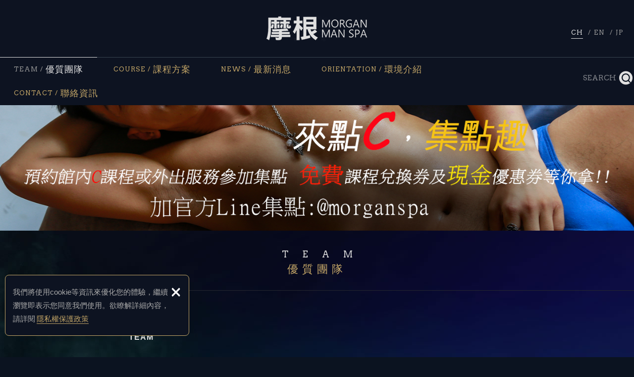

--- FILE ---
content_type: text/html; charset=UTF-8
request_url: https://www.morganmanspa.com/products/all/1.htm
body_size: 7141
content:
<!DOCTYPE html> 
	<html lang="zh" class="no-js">
<head>
<meta charset="UTF-8">
<link rel="alternate" hreflang="x-default" href="https://www.morganmanspa.com"><link rel="alternate" hreflang="zh" href="https://www.morganmanspa.com"><link rel="alternate" hreflang="zh" href="https://www.morganmanspa.com"><link rel="alternate" hreflang="en" href="https://en.morganmanspa.com"><link rel="alternate" hreflang="ja" href="https://jp.morganmanspa.com"><link rel="canonical" href="https://www.morganmanspa.com/products/all/1.htm" />
<meta name="copyright" content="摩根manspa｜Morgan gayspa" />
<title>TEAM(第1頁列表) - 摩根manspa｜Morgan gayspa</title>
<meta name="description" content="gayspa-摩根manspa,台北西門最優質同志按摩體能師團隊Morgan man spa is the most popular and famous gayspa/gay massage/man massage team in taipei taiwan - TEAM - 摩根manspa｜Morgan gayspa" />

<meta name="keywords" content="gay spa,manspa,台北西門同志按摩,gayspa,gay massage,taipei gay">

<meta property="og:url" content="https://www.morganmanspa.com/products/all/1.htm" />
<meta name="twitter:title" content="摩根manspa｜Morgan gayspa">
<meta property="og:image" content="" />
<meta name="twitter:card" content="summary_large_image">
<meta name="twitter:image" content="">


<link rel="stylesheet" type="text/css" href="https://contentbuilder2.newscanshared.com/assets/minimalist-basic/content.css">
<link rel="stylesheet" type="text/css" href="https://contentbuilder2.newscanshared.com/assets/ionicons/css/ionicons.min.css">
<link rel="stylesheet" type="text/css" href="https://www.morganmanspa.com/css/system/editor.css">

<meta http-equiv="X-UA-Compatible" content="IE=edge">
<meta name="viewport" content="width=device-width, initial-scale=1, maximum-scale=1.0, user-scalable=0">


<link rel="shortcut icon" href="https://www.morganmanspa.com/images/common/app_icon/favicon.ico" type="image/x-icon" />
<link rel="apple-touch-icon" sizes="57x57" href="https://www.morganmanspa.com/images/common/app_icon/apple-touch-icon-57x57.png">
<link rel="apple-touch-icon" sizes="60x60" href="https://www.morganmanspa.com/images/common/app_icon/apple-touch-icon-60x60.png">
<link rel="apple-touch-icon" sizes="72x72" href="https://www.morganmanspa.com/images/common/app_icon/apple-touch-icon-72x72.png">
<link rel="apple-touch-icon" sizes="76x76" href="https://www.morganmanspa.com/images/common/app_icon/apple-touch-icon-76x76.png">
<link rel="apple-touch-icon" sizes="114x114" href="https://www.morganmanspa.com/images/common/app_icon/apple-touch-icon-114x114.png">
<link rel="apple-touch-icon" sizes="120x120" href="https://www.morganmanspa.com/images/common/app_icon/apple-touch-icon-120x120.png">
<link rel="apple-touch-icon" sizes="144x144" href="https://www.morganmanspa.com/images/common/app_icon/apple-touch-icon-144x144.png">
<link rel="apple-touch-icon" sizes="152x152" href="https://www.morganmanspa.com/images/common/app_icon/apple-touch-icon-152x152.png">
<link rel="apple-touch-icon" sizes="180x180" href="https://www.morganmanspa.com/images/common/app_icon/apple-touch-icon-180x180.png">
<link rel="icon" type="image/png" href="https://www.morganmanspa.com/images/common/app_icon/favicon-16x16.png" sizes="16x16">
<link rel="icon" type="image/png" href="https://www.morganmanspa.com/images/common/app_icon/favicon-32x32.png" sizes="32x32">
<link rel="icon" type="image/png" href="https://www.morganmanspa.com/images/common/app_icon/favicon-96x96.png" sizes="96x96">
<link rel="icon" type="image/png" href="https://www.morganmanspa.com/images/common/app_icon/android-chrome-192x192.png" sizes="192x192">
<meta name="msapplication-square70x70logo" content="https://www.morganmanspa.com/images/common/app_icon/smalltile.png" />
<meta name="msapplication-square150x150logo" content="https://www.morganmanspa.com/images/common/app_icon/mediumtile.png" />
<meta name="msapplication-wide310x150logo" content="https://www.morganmanspa.com/images/common/app_icon/widetile.png" />
<meta name="msapplication-square310x310logo" content="https://www.morganmanspa.com/images/common/app_icon/largetile.png" />

<link rel="stylesheet" type="text/css" href="https://design.newscanshared.com/css/normalize.css">

<link href="https://fonts.googleapis.com/css?family=Josefin+Sans" rel="stylesheet">
<link href="https://www.morganmanspa.com/css/common/icon-font-35/style.css" rel="stylesheet">
<link rel="stylesheet" type="text/css" href="https://design.newscanshared.com/font/icon-font/style.css">
<link rel="stylesheet" type="text/css" href="https://design.newscanshared.com/js/fancyBox/source/jquery.fancybox.css">

<link rel="stylesheet" type="text/css" href="https://design.newscanshared.com/css/basic.css">
<link rel="stylesheet" type="text/css" href="https://design.newscanshared.com/css/editor.css">

<link rel="stylesheet" type="text/css" href="https://www.morganmanspa.com/css/common/_editor_style.css">

<link rel="stylesheet" type="text/css" href="https://www.morganmanspa.com/css/common/style.css">

<script src="https://design.newscanshared.com/js/jquery.min.js"></script>
<script defer src="https://design.newscanshared.com/js/modernizr.js"></script>

<script type="text/javascript">
	var csrf_value = 'cdf39f5f7e33d5446ede5bb010636246';
</script>


<!-- Global site tag (gtag.js) - Google Analytics -->
<script async src="https://www.googletagmanager.com/gtag/js?id=UA-141654807-11"></script>
<script>
  window.dataLayer = window.dataLayer || [];
  function gtag(){dataLayer.push(arguments);}
  gtag('js', new Date());

  gtag('config', 'UA-141654807-11');
</script>
	<link rel="stylesheet" type="text/css" href="https://www.morganmanspa.com/css/common/products.css">
		<!-- Google tag (gtag.js) -->
<script async src="https://www.googletagmanager.com/gtag/js?id=AW-10877588027"></script>
<script>
  window.dataLayer = window.dataLayer || [];
  function gtag(){dataLayer.push(arguments);}
  gtag('js', new Date());

  gtag('config', 'AW-10877588027');
</script>
</head>
<body>
		<div class="wrapper">
		<header class="site-header">
			<div class="header-sheet">
	<div class="container">
		<div class="content-text">我們將使用cookie等資訊來優化您的體驗，繼續瀏覽即表示您同意我們使用。欲瞭解詳細內容，請詳閱<a target="_blank" rel="noopener" href="https://www.morganmanspa.com/privacy.htm">隱私權保護政策</a></div>
		<button type="button" class="close-ontop">×</button>
	</div>
</div>
<div class="container">
		<div class="site-title"><a href="https://www.morganmanspa.com/" class="logo ibtn">摩根manspa｜Morgan gayspa</a></div>
	
	<div class="top-nav2">
		<div class="language">
	<a href="#" class="btn">LANGUAGE</a>
	<ul class="list-inline">
				    		<li class="active"><a href="https://www.morganmanspa.com">CH</a></li>
    	    		<li ><a href="https://en.morganmanspa.com">EN</a></li>
    	    		<li ><a href="https://jp.morganmanspa.com">JP</a></li>
    		</ul>
</div>
	</div>
</div>
<nav class="site-nav clearfix" itemscope itemtype="https://schema.org/SiteNavigationElement">
	<div class="container">
		<ul class="menu list-inline">
		<li class="active_menu"><a href="https://www.morganmanspa.com/products/all/1.htm"><span>TEAM /</span>優質團隊</a>
			</li>
	<li >			<a href="https://www.morganmanspa.com/about/13.htm"><span>COURSE /</span>課程方案</a>
						</li>
	<li ><a href="https://www.morganmanspa.com/news/all/1.htm"><span>NEWS /</span>最新消息</a></li>
	<li ><a href="https://www.morganmanspa.com/album/all/1.htm"><span>ORIENTATION /</span>環境介紹</a></li>
	<li ><a href="https://www.morganmanspa.com/contactus.htm"><span>CONTACT /</span>聯絡資訊</a></li>
	<li><a href="https://www.morganmanspa.com/disclaimer.htm">免責聲明</a></li>
	<li><a href="https://www.morganmanspa.com/terms.htm">使用條款</a></li>
	<li><a href="https://www.morganmanspa.com/privacy.htm">隱私權政策</a></li>
</ul>		<div class="search-box">
	<form action="https://www.morganmanspa.com/products_search.htm" method="post">
            <input type="hidden" name="csrf_test_name" value="cdf39f5f7e33d5446ede5bb010636246">
    		<input type="text" name="PdSearch" id="PdSearch" class="form-control" placeholder="SEARCH" value="">
						<button type="submit" class="ibtn search">SEARCH</button>
	</form>
</div>	</div>
</nav>
<script>
	// 每頁最上面的注意事項
	$(document).ready(function(){
	  $(".close-ontop").click(function(){
		$('body').addClass('header-active');
		$(".header-sheet").slideUp(500);
	  });
	});
</script>
		</header>
		<div class="banner">
	<div class="container">
		<div class="item">
			<img src="https://www.morganmanspa.com/upload/20260105154354pai661.jpg" alt="">
		</div>
	</div>
</div>		<main class="site-main has-side">
			<div class="main-title"><span>TEAM</span><h1 itemprop="headline">優質團隊</h1></div>
			<header class="main-top">
				<div class="container">
					<ol class="breadcrumb list-inline" itemscope itemtype="https://schema.org/BreadcrumbList">
						<li itemprop="itemListElement" itemscope
						  itemtype="https://schema.org/ListItem">
							<a itemprop="item" href="https://www.morganmanspa.com/">
							<span itemprop="name">HOME</span></a>
							<meta itemprop="position" content="1" />
						</li>
						<li itemprop="itemListElement" itemscope
						  itemtype="https://schema.org/ListItem">
							<a itemprop="item" href="https://www.morganmanspa.com/products/all/1.htm">
							<span itemprop="name">TEAM</span></a>
							<meta itemprop="position" content="2" />
						</li>
					</ol>
					
				</div>
			</header>
			<div class="main-content">
				<div class="container">
					<aside class="side">
						<ul class="side-nav list-v">
	</ul>					</aside>
					<section class="content">
						<ol class="content-breadcrumb breadcrumb list-inline" itemscope itemtype="https://schema.org/BreadcrumbList">
								                            <li itemprop="itemListElement" itemscope
	                              itemtype="https://schema.org/ListItem">
	                                <a itemprop="item" href="https://www.morganmanspa.com/products/all/1.htm">
	                                <span itemprop="name">TEAM</span></a>
	                                <meta itemprop="position" content="4" />
	                            </li>
	                        						</ol>
						<ul class="products-list list-h type1">
													<li class="item">
								<span class="box">
																		<div class="pic"><img class="lazyload" data-src="https://www.morganmanspa.com/upload/202512161627449u3sn1.jpg" height="438"  itemprop="image" alt="manspa" title="manspa" /></div>
									<div class="more">查看更多</div>
									<div class="name">新人NO.6  里奇Ritchie 180/74/40y </div>
									<a href="https://www.morganmanspa.com/products_detail/605.htm" class="cover clearfix" title="新人NO.6  里奇Ritchie 180/74/40y ">新人NO.6  里奇Ritchie 180/74/40y </a>
								</span>
							</li>
													<li class="item">
								<span class="box">
																		<div class="pic"><img class="lazyload" data-src="https://www.morganmanspa.com/upload/20260112160417q0gry1.jpg" height="421"  itemprop="image" alt="manspa" title="manspa" /></div>
									<div class="more">查看更多</div>
									<div class="name">NO.3 杰可  170/60/27y </div>
									<a href="https://www.morganmanspa.com/products_detail/593.htm" class="cover clearfix" title="NO.3 杰可  170/60/27y ">NO.3 杰可  170/60/27y </a>
								</span>
							</li>
													<li class="item">
								<span class="box">
																		<div class="pic"><img class="lazyload" data-src="https://www.morganmanspa.com/upload/20240912122853016jo1.png" height="438"  itemprop="image"  /></div>
									<div class="more">查看更多</div>
									<div class="name">NO.16 安格斯 173/68/33y</div>
									<a href="https://www.morganmanspa.com/products_detail/545.htm" class="cover clearfix" title="NO.16 安格斯 173/68/33y">NO.16 安格斯 173/68/33y</a>
								</span>
							</li>
													<li class="item">
								<span class="box">
																		<div class="pic"><img class="lazyload" data-src="https://www.morganmanspa.com/upload/20251224193500ut41w1.png" height="438"  itemprop="image" alt="manspa" title="manspa" /></div>
									<div class="more">查看更多</div>
									<div class="name">NO.11 小松 178/63/25y </div>
									<a href="https://www.morganmanspa.com/products_detail/436.htm" class="cover clearfix" title="NO.11 小松 178/63/25y ">NO.11 小松 178/63/25y </a>
								</span>
							</li>
													<li class="item">
								<span class="box">
																		<div class="pic"><img class="lazyload" data-src="https://www.morganmanspa.com/upload/20260112162259ys2ul1.jpg" height="438"  itemprop="image" alt="manspa" title="manspa" /></div>
									<div class="more">查看更多</div>
									<div class="name">新人NO.18  艾斯Ace 183/85/27y </div>
									<a href="https://www.morganmanspa.com/products_detail/612.htm" class="cover clearfix" title="新人NO.18  艾斯Ace 183/85/27y ">新人NO.18  艾斯Ace 183/85/27y </a>
								</span>
							</li>
													<li class="item">
								<span class="box">
																		<div class="pic"><img class="lazyload" data-src="https://www.morganmanspa.com/upload/20260111190632ev5ai1.jpg" height="438"  itemprop="image" alt="manspa" title="manspa" /></div>
									<div class="more">查看更多</div>
									<div class="name">新人NO.5  時宇 Mino  172/63/30y  </div>
									<a href="https://www.morganmanspa.com/products_detail/611.htm" class="cover clearfix" title="新人NO.5  時宇 Mino  172/63/30y  ">新人NO.5  時宇 Mino  172/63/30y  </a>
								</span>
							</li>
													<li class="item">
								<span class="box">
																		<div class="pic"><img class="lazyload" data-src="https://www.morganmanspa.com/upload/20260111174833jl4x71.jpg" height="438"  itemprop="image" alt="manspa" title="manspa" /></div>
									<div class="more">查看更多</div>
									<div class="name">新人NO.25  阿威A-wei  170/65/35225y  </div>
									<a href="https://www.morganmanspa.com/products_detail/610.htm" class="cover clearfix" title="新人NO.25  阿威A-wei  170/65/35225y  ">新人NO.25  阿威A-wei  170/65/35225y  </a>
								</span>
							</li>
													<li class="item">
								<span class="box">
																		<div class="pic"><img class="lazyload" data-src="https://www.morganmanspa.com/upload/20251225155700p36vy1.jpg" height="438"  itemprop="image" alt="manspa" title="manspa" /></div>
									<div class="more">查看更多</div>
									<div class="name">NO.17 利姆172/76/33y</div>
									<a href="https://www.morganmanspa.com/products_detail/609.htm" class="cover clearfix" title="NO.17 利姆172/76/33y">NO.17 利姆172/76/33y</a>
								</span>
							</li>
													<li class="item">
								<span class="box">
																		<div class="pic"><img class="lazyload" data-src="https://www.morganmanspa.com/upload/202512231422214boed1.jpg" height="438"  itemprop="image" alt="manspa" title="manspa" /></div>
									<div class="more">查看更多</div>
									<div class="name">新人NO.14  翰 172/70/28y </div>
									<a href="https://www.morganmanspa.com/products_detail/607.htm" class="cover clearfix" title="新人NO.14  翰 172/70/28y ">新人NO.14  翰 172/70/28y </a>
								</span>
							</li>
													<li class="item">
								<span class="box">
																		<div class="pic"><img class="lazyload" data-src="https://www.morganmanspa.com/upload/202512181807407gi901.jpg" height="438"  itemprop="image" alt="manspa" title="manspa" /></div>
									<div class="more">查看更多</div>
									<div class="name">NO.2  迪恩  DN  171/66/35y  </div>
									<a href="https://www.morganmanspa.com/products_detail/602.htm" class="cover clearfix" title="NO.2  迪恩  DN  171/66/35y  ">NO.2  迪恩  DN  171/66/35y  </a>
								</span>
							</li>
													<li class="item">
								<span class="box">
																		<div class="pic"><img class="lazyload" data-src="https://www.morganmanspa.com/upload/20251217221948llkoj1.jpg" height="438"  itemprop="image" alt="山根SPA" title="山根SPA" /></div>
									<div class="more">查看更多</div>
									<div class="name">NO.40  大森 180/75/30y </div>
									<a href="https://www.morganmanspa.com/products_detail/529.htm" class="cover clearfix" title="NO.40  大森 180/75/30y ">NO.40  大森 180/75/30y </a>
								</span>
							</li>
													<li class="item">
								<span class="box">
																		<div class="pic"><img class="lazyload" data-src="https://www.morganmanspa.com/upload/2026010519001185oqv1.jpg" height="438"  itemprop="image" alt="manspa" title="manspa" /></div>
									<div class="more">查看更多</div>
									<div class="name">NO.1  翊晨  Leon   175/65/28y  </div>
									<a href="https://www.morganmanspa.com/products_detail/599.htm" class="cover clearfix" title="NO.1  翊晨  Leon   175/65/28y  ">NO.1  翊晨  Leon   175/65/28y  </a>
								</span>
							</li>
												</ul>
						<div class="btn-box align-right">
								<ul class="pagination" itemprop="pagination">
	<li  class="active" ><a href="https://www.morganmanspa.com/products/all/1.htm"> 1</a></li>
	<li  ><a href="https://www.morganmanspa.com/products/all/2.htm"> 2</a></li>
	<li  ><a href="https://www.morganmanspa.com/products/all/3.htm"> 3</a></li>
		<li><a href="https://www.morganmanspa.com/products/all/2.htm" class="controls next" title="下一頁"><i class="ic ic35-arrow-right"></i></a></li>	</ul>
	<div class="page-info" itemprop="pagination">
		<select class="form-control" name="page_s" id="page_s" onchange="changePage()">
		<option value="https://www.morganmanspa.com/products/all/1.htm"  selected > 第 1 頁 </option>
		<option value="https://www.morganmanspa.com/products/all/2.htm"  > 第 2 頁 </option>
		<option value="https://www.morganmanspa.com/products/all/3.htm"  > 第 3 頁 </option>
		</select>
	</div>
						</div>
					</section>
				</div>
			</div>
		</main>
		<footer class="site-footer">
			<div class="tag">MORGAN MAN SPA</div>
<div class="footer-top">
	<div class="container">
		<div class="qrcode">
			<div>
							<img src="https://www.morganmanspa.com/images/tw/qrcode.jpg" alt="">
										<a href="https://www.instagram.com/morganmanspa" class="fb-fans-page">FACEBOOK 粉絲團</a>
						</div>
			<ul class="share list-inline">
	<li><button class="btn facebook" onclick="shareToFacebook()" title="分享至Facebook"><i class="ic ic-facebook"></i></button></li>
	<li><button class="btn twitter" onclick="shareToTwitter()" title="分享至Twitter"><i class="ic ic-twitter"></i></button></li>
	<li><button class="btn plurk" onclick="shareToGoogle()" title="分享至Plurk"><i class="ic ic-plurk-new"></i></button></li>
</ul>		</div>
		<div class="service-sect">
			<div class="editor clearfix">
								<div class="service-editor">
<div class="company-info">Customer Service Phone
<div class="phone"><a href="tel:+886936806451"><img alt="" src="/upload/images/info_ic4.png" style="width: 50px; height: 50px;" />0936-806-451</a></div>

<div class="opening-time">早上11:00至凌晨24:00&nbsp;<br />
<img alt="" src="/upload/images/info_ic1.png" /><a href="https://line.me/ti/p/@morganspa" rel="nofollow noopener noreferrer" target="_blank">LINE官方帳號：@morganspa</a><br />
<img alt="" src="/upload/images/info_ic3.png" style="width: 30px; height: 30px;" />微信wechat：morgan0736</div>

<div class="address">10051 臺北市萬華區西門町<br />
<small>( 捷運西門站六號出口 )</small></div>
</div>
</div>
			</div>
		</div>
		<div class="site-map">
			<ul class="list-v">
				<li><a href="https://www.morganmanspa.com/products/all/1.htm">優質團隊</a></li>
				<li><a href="https://www.morganmanspa.com/about/13.htm">課程方案</a></li>
				<li><a href="https://www.morganmanspa.com/news/all/1.htm">最新消息</a></li>
			</ul>
			<ul class="list-v">
				<li><a href="https://www.morganmanspa.com/album/all/1.htm">環境介紹</a></li>
				<li><a href="https://www.morganmanspa.com/contactus.htm">聯絡資訊</a></li>
				<li><a href="https://www.morganmanspa.com/">回到首頁</a></li>
			</ul>
			<ul class="list-v">
				<li><a href="https://www.morganmanspa.com/disclaimer.htm">免責聲明</a></li>
				<li><a href="https://www.morganmanspa.com/terms.htm">使用條款</a></li>
				<li><a href="https://www.morganmanspa.com/privacy.htm">隱私權政策</a></li>
			</ul>
		</div>
	
	</div>
</div>
<div class="footer-bottom">
	<div class="container">
		<span class="copyright"> Copyright © 摩根 Morgan man spa&nbsp; All Rights Reserved. </span>
		<span class="author"> <a href="https://www.newscan.com.tw/" title="網頁設計" >網頁設計</a> │ 新視野 </span>
	</div>
</div>		</footer>
	</div>
	<div class="floating top-hide">
	<a href="#" class="btn gotop" title="Page top" role="button"><i class="ic ic35-chevron-up"></i>Page top		<span class="barVign2 T"></span>
		<span class="barVign2 R"></span>
		<span class="barVign2 B"></span>
		<span class="barVign2 L"></span>
	</a>
</div>
<div id="mobile-fixed">
	<ul>
		<li><span class="btn toggle-mmenu toggleBtn" data-toggletag="mmenu-open"><i class="ic ic-m-menu"></i></span></li>
		<li><a href="#mobile-search" class="toggleBtn"><i class="ic ic-m-search"></i></a></li>
				<li><a href="https://www.morganmanspa.com/contactus.htm"><i class="ic ic-m-contact"></i></a></li>
						<li><a href="https://www.morganmanspa.com/"><i class="ic ic-m-home"></i></a></li>
	</ul>
</div>
<div id="mobile-search">
	<div class="search-box">
	<form action="https://www.morganmanspa.com/products_search.htm" method="post">
            <input type="hidden" name="csrf_test_name" value="cdf39f5f7e33d5446ede5bb010636246">
    		<input type="text" name="PdSearch" id="PdSearch" class="form-control" placeholder="SEARCH" value="">
						<button type="submit" class="ibtn search">SEARCH</button>
	</form>
</div></div>
<span class="btn toggle-mmenu-cover toggleBtn" data-toggletag="mmenu-open"></span>
<div id="mobile-menu">
	<div class="language-menu">
		<div class="language">
	<a href="#" class="btn">LANGUAGE</a>
	<ul class="list-inline">
				    		<li class="active"><a href="https://www.morganmanspa.com">CH</a></li>
    	    		<li ><a href="https://en.morganmanspa.com">EN</a></li>
    	    		<li ><a href="https://jp.morganmanspa.com">JP</a></li>
    		</ul>
</div>
		<span class="btn toggle-mmenu-close toggleBtn" data-toggletag="mmenu-open"><i class="ic ic-m-close"></i></span>
	</div>
	<div class="main-menu">

		<ul class="menu list-inline">
		<li class="active_menu"><a href="https://www.morganmanspa.com/products/all/1.htm"><span>TEAM /</span>優質團隊</a>
			</li>
	<li >			<a href="https://www.morganmanspa.com/about/13.htm"><span>COURSE /</span>課程方案</a>
						</li>
	<li ><a href="https://www.morganmanspa.com/news/all/1.htm"><span>NEWS /</span>最新消息</a></li>
	<li ><a href="https://www.morganmanspa.com/album/all/1.htm"><span>ORIENTATION /</span>環境介紹</a></li>
	<li ><a href="https://www.morganmanspa.com/contactus.htm"><span>CONTACT /</span>聯絡資訊</a></li>
	<li><a href="https://www.morganmanspa.com/disclaimer.htm">免責聲明</a></li>
	<li><a href="https://www.morganmanspa.com/terms.htm">使用條款</a></li>
	<li><a href="https://www.morganmanspa.com/privacy.htm">隱私權政策</a></li>
</ul>	</div>
	<div class="share-menu">
		<ul class="share list-inline">
	<li><button class="btn facebook" onclick="shareToFacebook()" title="分享至Facebook"><i class="ic ic-facebook"></i></button></li>
	<li><button class="btn twitter" onclick="shareToTwitter()" title="分享至Twitter"><i class="ic ic-twitter"></i></button></li>
	<li><button class="btn plurk" onclick="shareToGoogle()" title="分享至Plurk"><i class="ic ic-plurk-new"></i></button></li>
</ul>	</div>
</div>
<script defer src="https://design.newscanshared.com/js/jquery.scrollTo/jquery.scrollTo.min.js"></script>
<script defer src="https://design.newscanshared.com/js/fancyBox/source/jquery.fancybox.pack.js"></script>

<script defer src="https://design.newscanshared.com/js/basic.js"></script>
<script defer src="https://www.morganmanspa.com/scripts/main.js"></script>
<script async src="https://www.morganmanspa.com/scripts/lazysizes.min.js"></script>

<link href="https://www.morganmanspa.com/scripts/system/alertify.js-0.3.11/alertify.core.css" rel="stylesheet">  
<link href="https://www.morganmanspa.com/scripts/system/alertify.js-0.3.11/alertify.default.css" rel="stylesheet">  
<script defer src="https://www.morganmanspa.com/scripts/system/alertify.js-0.3.11/alertify.min.js"></script> 
<script type="text/javascript">
	function reset () {
		alertify.set({
			labels : {
				ok     : "確定",
				cancel : "取消"
			},
			delay : 5000,
			buttonReverse : true,
			buttonFocus   : "ok"
		});
	}
</script>
<script type="text/javascript">
	$(document).ready(function() {
	    $('#Imageid').parent('a').click(function() {
	    	$.ajax({
	    		type: "get",
	    		url:  'https://www.morganmanspa.com/ajax/captcha_show.htm',
	    		success: function(msg){
	    			$('#Imageid').parent('a').html(msg);
	    		}		
	    	});
	        return false;
	    });
	});
</script>




<script>
	$(document).ready(function(){
		var wid = $(window).width();
		var listtype = location.hash.replace(/#/,'');
		if(wid <= 500){
			if(listtype == 'item_two'){
				$('.sort_icon .two').addClass('active');
				$('.lists').removeClass('item').addClass('item_two');
			}else{
				$('.sort_icon .one').addClass('active');
				$('.lists').removeClass('item').addClass('item_one');
			}
		}else if(wid <= 784){
			if(listtype == 'item_one'){
				$('.sort_icon .one').addClass('active');
				$('.lists').removeClass('item').addClass('item_one');
			}else{
				$('.sort_icon .two').addClass('active');
				$('.lists').removeClass('item').addClass('item_two');
			}
		}else{
			if(listtype == 'item_two'){
				$('.sort_icon .two').addClass('active');
				$('.lists').removeClass('item').addClass('item_two');
			}else{
				$('.sort_icon .four').addClass('active');
			}
		}
		$('.sort_icon .ibtn').click(function(event) {
			var ahref = $(this).attr('href').replace(/#/,'');
			$('.sort_icon .ibtn').not($(this)).removeClass('active');
			$(this).addClass('active');
			$('.lists').removeClass('item item_two item_one').addClass(ahref);
		});
	})
</script>
<script type="text/javascript">

function load_cartinfo(){

	$.ajax({

		type: "get",

		url:  'https://www.morganmanspa.com/ajax/cartinfo.htm',

		success: function(msg){

			$('.aaa').html(msg);

		}		

	});

}

function load_mobile_cartinfo(){

	$.ajax({

		type: "get",

		url:  'https://www.morganmanspa.com/ajax/mobilecartinfo.htm',

		success: function(msg){

			$('.bbb').html(msg);

			if(parseInt(msg) <= 0) $('#contact').html('');

		}		

	});

}

function load_headinfo(){

	$.ajax({

		type: "get",

		url:  'https://www.morganmanspa.com/ajax/headorderinfo.htm',

		success: function(msg){

			$('.cart-box').html(msg);

		}		

	});

}





function addItem(data_id,t){

	var plusid = "";

	var plusbid = "";

	var plusnum = "";

	var pluscolor = "";

	var plusgoods = document.getElementsByName("plusgoods");

	var message = '';

	for(i=0;i<plusgoods.length;i++){

		if(plusgoods[i].checked==true){

			plusid += ","+plusgoods[i].value;

			plusbid += ","+$("#i_"+plusgoods[i].value).val();

			if( $("#color_"+plusgoods[i].value).length > 0 && $("#color_"+plusgoods[i].value).val() == ''){

				message = '請選擇加購商品規格<br>';

				pluscolor += ","+$("#color_"+plusgoods[i].value).val();

			}else{

				pluscolor += ","+($("#color_"+plusgoods[i].value).val()==undefined?'':$("#color_"+plusgoods[i].value).val());

			}



			if( $("#bm_num_"+plusgoods[i].value).val() == '' ){

				message += '請選擇加購數量<br>';

				plusnum += ","+$("#bm_num_"+plusgoods[i].value).val();

			}else{

				plusnum += ","+$("#bm_num_"+plusgoods[i].value).val();

			}

		}

	}

	plusid = plusid.substr(1);

	plusbid = plusbid.substr(1);

	pluscolor = pluscolor.substr(1);

	plusnum = plusnum.substr(1);

	

	if( $("#color").length > 0 && $("#color").val() == ''){

		alertify.alert("請選擇規格");

	}else{

		if(message==''){

			$.ajax({

				type: 'post',

				url:  'https://www.morganmanspa.com/ajax/cart.htm',

				data: {

					addid:data_id,

					act:'add',

					color:$('#color').val(),

					num:$('#num').val(),

					plusid:plusid,

					plusbid:plusbid,

					plusnum:plusnum,

					pluscolor:pluscolor,

					csrf_test_name:csrf_value

				},

				success: function(msg)

				{

					load_cartinfo();

					load_mobile_cartinfo();

					load_headinfo();

					alertify.alert("商品已加入購物車");

					
					if(t!='') location.href='/cart.htm';

				}

			});

		}else{

			alertify.alert(message);

		}

		

	}

}





function checkform(){

	if( $('input[name=posid]:checked').val() == undefined){

		alertify.alert("請選擇運送方式");

	}else if( $('input[name=paymode]:checked').val() == undefined){

        size ='';

        alertify.alert("請選擇付款方式");

    }else{

		$('#frmedit').attr('action','cart_checkout.php');

		$('#frmedit').submit();

	}

}



function UpdateCart(){

	$.ajax({

		type: "post",

		url:  'https://www.morganmanspa.com/ajax/cart.htm',

		data: $('#inquiry_form').serialize(),

		success: function(data) {

			$('#cart').html(data);

			
			load_cartinfo();

			load_mobile_cartinfo();

			load_headinfo();

			$('#inquiry_form').validationEngine({

				onValidationComplete: function(form, valid){

					if(valid){

						alertify.confirm('確認送出? \n\r按下確定後,請您稍待一會,謝謝您。', function (e) {

							if (e) {

								document.getElementById('inquiry_form').submit();

							}

						});

					}

				}

			});			

		}

	});	

}








function UpCartNum(obj,numtype){

	var isok = 1;

	if(numtype<0){

		if(parseInt(obj.val())<=1) isok=0;

	}

	if(isok){

		var newnum = parseInt(obj.val())+numtype;

		obj.val(newnum);

		UpdateCart();

	}

}





function getnum(t){

	if(t=="+"){

		document.getElementById('num').value = parseInt(document.getElementById('num').value) + 1;

	}else{

		document.getElementById('num').value = document.getElementById('num').value - 1;

	}

	chknum();

}



function chknum(){

	var maxnum = 99;

	var minnum = 1;

	var nownum = document.getElementById('num').value;



	


	var r = /^[0-9]*[1-9][0-9]*$/ ;

	if(!r.test(nownum)){

		document.getElementById('num').value = minnum;

	}

	if(nownum < minnum ){

		document.getElementById('num').value = minnum;

	}

	if(nownum > maxnum ){

		document.getElementById('num').value = maxnum;

	}

}



$(document).ready(function() {

    $('#color').change(function(){

        $.ajax({

            type: "get",

            url:  'https://www.morganmanspa.com/ajax/chengecolor//'+$(this).val()+'.htm',

            success: function(msg){

            	
                $('#pro_price_html').html(msg);

                
            }

        });

    });

});



function collect(pid){

	reset ();

	jQuery.ajax({

		url: 'https://www.morganmanspa.com/ajax/collect.htm',

		data: {kind:'collect',pid:pid,csrf_test_name:csrf_value},

		type:"POST",

		success: function(msg) {

			if(msg==0){

				alertify.alert('商品已在清單中') ;

			}else{

				alertify.alert('已加入清單') ;

			}

		}

	});

}

function Jcoll_del(pid){

	reset ();

	alertify.confirm('是否確定刪除此項目？', function (e) {

		if (e) {

			jQuery.ajax({

				url: 'https://www.morganmanspa.com/ajax/coll_del.htm',

				data: {kind:'coll_del',pid:pid,csrf_test_name:csrf_value},

				type:"POST",

				success: function(msg) {

					if(msg){

						location.reload();

					}

				}

			});

		}

	});

}

</script>
<script type="text/javascript">
 var showtype;
 $('.btn-box a').on('click',function(){
     showtype = location.hash;
     var href1 = $(this).attr('href').toString().split("#");
     var href = href1[0];
     $(this).attr('href',href+showtype);
 });
 function changePage() {
  var page = $('#page_s :selected').val();
  showtype = location.hash;
  location.href = page+showtype;
 }
</script>

<script language="javascript" >
	function check(obj){       
		obj.value = obj.value.replace(/[　]+/g,   "");       
		var re=/[^\u4e00-\u9fa5a-zA-Z0-9-_–－~～?？,，/／()（）\s]/;
		if (re.test(obj.value)){
			// obj.value="";
			alertify.alert("不能有特殊符號", function (){
			});
			return false;
		}else if(obj.value.match(/http/gi) || obj.value.match(/www/gi)){ // 不區分大小寫
			// obj.value="";
			alertify.alert("不能輸入網址", function (){
			});
			return false;
		}
	}
</script></body>
</html>


--- FILE ---
content_type: text/css
request_url: https://www.morganmanspa.com/css/common/icon-font-35/style.css
body_size: 358
content:
@font-face {
  font-family: 'icon-font-35';
  src:  url('fonts/icon-font-35.eot?ut7gk2');
  src:  url('fonts/icon-font-35.eot?ut7gk2#iefix') format('embedded-opentype'),
    url('fonts/icon-font-35.ttf?ut7gk2') format('truetype'),
    url('fonts/icon-font-35.woff?ut7gk2') format('woff'),
    url('fonts/icon-font-35.svg?ut7gk2#icon-font-35') format('svg');
  font-weight: normal;
  font-style: normal;
}

[class^="ic35-"], [class*=" ic35-"] {
  /* use !important to prevent issues with browser extensions that change fonts */
  font-family: 'icon-font-35' !important;
  speak: none;
  font-style: normal;
  font-weight: normal;
  font-variant: normal;
  text-transform: none;
  line-height: 1;

  /* Better Font Rendering =========== */
  -webkit-font-smoothing: antialiased;
  -moz-osx-font-smoothing: grayscale;
}

.ic35-home:before {
  content: "\e900";
}
.ic35-cart:before {
  content: "\e901";
}
.ic35-basket:before {
  content: "\e902";
}
.ic35-search:before {
  content: "\e903";
}
.ic35-money:before {
  content: "\e904";
}
.ic35-money2:before {
  content: "\e905";
}
.ic35-msg:before {
  content: "\e906";
}
.ic35-msg2:before {
  content: "\e907";
}
.ic35-order:before {
  content: "\e908";
}
.ic35-detail:before {
  content: "\e909";
}
.ic35-lock:before {
  content: "\e90a";
}
.ic35-user:before {
  content: "\e90b";
}
.ic35-heart:before {
  content: "\e90c";
}
.ic35-basket2:before {
  content: "\e90d";
}
.ic35-car:before {
  content: "\e90e";
}
.ic35-map-mark:before {
  content: "\e90f";
}
.ic35-list:before {
  content: "\e910";
}
.ic35-pay:before {
  content: "\e911";
}
.ic35-bag:before {
  content: "\e912";
}
.ic35-finger:before {
  content: "\e913";
}
.ic35-cross:before {
  content: "\e914";
}
.ic35-chevron-up:before {
  content: "\e915";
}
.ic35-chevron-double-right:before {
  content: "\e916";
}
.ic35-chevron-double-down:before {
  content: "\e917";
}
.ic35-angle-double-up:before {
  content: "\e918";
}
.ic35-arrow-left:before {
  content: "\e919";
}
.ic35-arrow-right:before {
  content: "\e91a";
}
.ic35-hook-left:before {
  content: "\e91b";
}
.ic35-hook-right:before {
  content: "\e91c";
}
.ic35-caret-hollow-down:before {
  content: "\e91d";
}



--- FILE ---
content_type: text/css
request_url: https://www.morganmanspa.com/css/common/_editor_style.css
body_size: 1421
content:
/*********** 前後台編輯器區塊共用的CSS設定 ***********/

.service-editor {
    max-width: 584px;
    margin: 0 auto;
    text-align: center;
    font-family: 'Arvo',Arial, '文泉驛正黑', 'WenQuanYi Zen Hei', '儷黑 Pro', 'LiHei Pro', '微軟正黑體', 'Microsoft JhengHei', '微软雅黑', 'メイリオ', '맑은 고딕', sans-serif;

}

.service-editor .txt {
    color:#9A9A9A;
}
.service-editor .txt {
    text-align: left;
}
.service-editor .slogan {
    font-size:14px;
    letter-spacing:3px;
    color:#979797;
    margin: 20px 0 0;
    padding-bottom: 50px;
}
.service-editor .slogan:after {
    content: '';
    display: block;
    background: #C3975C;
    width: 3px;
    height: 16px;
    margin: 30px auto 0;
    -webkit-transform: skewX(-50deg);
    -moz-transform: skewX(-50deg);
    -ms-transform: skewX(-50deg);
    -o-transform: skewX(-50deg);
    transform: skewX(-50deg);
}
.service-editor .company-info {
    padding: 0 15px;
    font-size:14px;
    color:#979797;
    letter-spacing: 0.5px;
}
.service-editor .phone {
    color: #C5A667;
    font-size: 43px;
    font-family: Arvo;
    letter-spacing: 4px;
    line-height: 1.2;
    margin-top: 10px;
}
.service-editor .opening-time {
    color: #979797;
    font-size: 15px;
	line-height:2.4;
}
.service-editor .address {
    color: #979797;
    font-size: 21px;
    line-height: 1.2;
    margin-top: 17px;
}
.service-editor .address small {
    color: #858585;
    font-size: 13px;
}
.contact-info-list li{
	margin-bottom:5px;
}
.editor-title {
    color:#B8995E;
    font-size:17px;
    font-weight:bold;
    margin:0 0 8px;
}
.index-about-editor .row{
    display: flex;
    flex-wrap: wrap;
}
.index-about-editor .row .col{
    width: 25%;
    border: solid 1px #37444F;
    text-align: center;
    padding: 30px 60px 40px;
    margin-bottom: -1px;
}

.index-about-editor .row .col:nth-child(4n-3){
    border-left: none;
}
.index-about-editor .row .col:nth-child(4n){
    border-right: none;
}
.index-about-editor .row .col + .col{
    margin-left: -1px;
}
.index-about-editor .row .name{
    color: #DFDFDF;
    font-size: 24px;
    font-weight: bold;
    margin-bottom: 15px;
    line-height: 1.3;
}
.index-about-editor .row .txt{
    font-size: 20px;
    color: #C5A566;
    margin-bottom: 15px;
}
.index-about-editor .row .description{
    color: #979797;
    font-size: 18px;
    line-height: 1.25;
    letter-spacing: 0;

}
.about-editor,.index-about-editor{
    font-family: 'Arvo',Arial, '文泉驛正黑', 'WenQuanYi Zen Hei', '儷黑 Pro', 'LiHei Pro', '微軟正黑體', 'Microsoft JhengHei', '微软雅黑', 'メイリオ', '맑은 고딕', sans-serif;
}
.about-editor .row{
    display: flex;
    flex-wrap: wrap;
}
.about-editor .row .col{
    width: 25%;
    border: solid 1px #37444F;
    text-align: center;
    padding: 30px 20px 18px;
    margin-bottom: 30px;

}
.about-editor .row .col + .col{
    margin-left: -1px;
}
.about-editor .row .name{
    color: #F7F7F7;
    font-size: 24px;
    font-weight: bold;
    margin-bottom: 15px;
    line-height: 1.3;
}
.about-editor .row .txt{
    font-size: 20px;
    color: #C5A566;
    margin-bottom: 15px;
}
.about-editor .row .description{
    color: #979797;
    font-size: 18px;
    line-height: 1.25;
    letter-spacing: 0;
    margin-bottom: 20px;
    padding: 0 10px;

}
.about-editor .row .price{
    color: #C5A566;
    font-size: 20px;
    font-family: Arvo;
}
.about-editor .row .description2{
    border-top: solid 1px #37444F;
    padding-top: 15px;
    margin-top: 20px;
    color: #DFDFDF;
    font-size: 15px;
}
.about-editor .row2 .col{
    padding: 0 7.5px;
    margin-bottom: 15px;
    border:none;

}
.about-editor .row2 .col .box{
    background: #090F1B;
    padding: 22px 22px 42px;
    height: 100%;
    box-sizing: border-box;
}
.about-editor .row2 .name{
    font-size: 16px;
    text-align: left;
    color: #DFDFDF;
    padding: 0 10px 15px;
    min-height: 76px;
    border-bottom: solid 1px #37444F;
    box-sizing: border-box;

}
.about-editor .row2 .description{
    text-align: left;
    font-size: 15px;
    color: #979797;
    margin-bottom: 0;
}
.about-editor .row2 .tip{
   color: #DFDFDF;
   display: block;
   margin-top: 23px;

}
.about-editor .col2{
    width: 50%;
    text-align: right;
}
.about-editor .row img{
    object-fit: contain;
}
.contact-editor {
    max-width: 830px;
    margin: auto;
}
.contact-editor .row {
    text-align: center;
}

.contact-editor .col {
    vertical-align: middle;
    padding: 0 1.5%;
    float: left;
}

.contact-editor .col1 {
    width: 50%;
}

.contact-editor .col2 {
    width: 50%;
    text-align: left;
}

.contact-map {
}

.contact-map iframe {
    display: block;
    max-height: 100%;
}
.rwd_table{
	max-width: 488px;
	width:100%;
	text-align:center;
	font-size: 16px;
}
.rwd_table td,.rwd_table th{
	padding:0!important;
}
.table_tit:nth-child(1),.table_txt:nth-child(1){
		height:33px;
		line-height:33px;
		border-bottom:solid 1px #ababab;
		margin:0 -1px;
}
.table_tit:nth-child(2),.table_txt:nth-child(2){
	height:33px;
	line-height:33px;
	border-bottom:solid 1px #ababab;
	margin:0 -1px;
}
.table_tit:nth-child(3),.table_txt:nth-child(3){
	height:56px;
	margin:0 -1px;
}

@media screen and (max-width: 1000px) {
    .index-about-editor .row .col{
        width: 50%;
    }
    .index-about-editor .row .col:nth-child(n){
         border: solid 1px #37444F;
    }
    .index-about-editor .row .col:nth-child(2n-1){
        border-left: none;
    }
    .index-about-editor .row .col:nth-child(2n){
        border-right: none;
    }
    .index-about-editor .row .col ,.index-about-editor .row .col + .col{
        margin: -0.5px;
    }
    .about-editor .row .col{
        width: 50%;
    }
    .about-editor .col2{
        width: 100%;
        text-align: center;
    }
    .contact-editor .col2,.contact-editor .col1{
        width: 100%;
        float: none;
    }
	
	
 
}
@media screen and (max-width: 500px) {
    .service-editor .phone {
        font-size: 30px;
    }
    .service-editor .address {
        font-size: 18px;
    }
    .index-about-editor .row .col{
        width: 100%;

    }
     .index-about-editor .row .col:nth-child(n){
         border: solid 1px #37444F;
    }
    .index-about-editor .row .col + .col{
        margin-left: 0;
        margin-top: -1px;
    }
    .about-editor .row .col{
        width:100%;
    }
	.rwd_table th{
		display:none;
	}
	.rwd_table,.rwd_table td,.rwd_table tr,.rwd_table tbody{
		display:block;
		width:100%;
	}
	.table_txt:nth-child(1):before{
		content:'星期';
		display:inline;
	}
	.table_txt:nth-child(2):before{
		content:'日期：';
		display:inline;
		
	}
	.table_txt:nth-child(3):before{
		content:'時段：';
		display:inline;
		
	}
	.table_txt:nth-child(3) br{
		display:none;
	}
	.table_txt:nth-child(1),.table_txt:nth-child(2){
		border:none;
	}
	.table_txt:nth-child(3){
		height:auto;
	}

 
}

--- FILE ---
content_type: text/css
request_url: https://www.morganmanspa.com/css/common/style.css
body_size: 8273
content:
@charset 'utf-8';
@import url('https://fonts.googleapis.com/css?family=Arvo:400,700|Libre+Baskerville');
::selection {
    background: #ffecb4;
    color: #050C52;
}
input:-webkit-autofill,
input:-webkit-autofill:hover, 
input:-webkit-autofill:focus
textarea:-webkit-autofill,
textarea:-webkit-autofill:hover
textarea:-webkit-autofill:focus,
select:-webkit-autofill,
select:-webkit-autofill:hover,
select:-webkit-autofill:focus {
  border: none;
  -webkit-text-fill-color: #fff;
  -webkit-box-shadow: 0 0 0px 1000px #000 inset;
  transition: background-color 5000s ease-in-out 0s;
}

/*------------ basic ------------*/
body {
    font-family: Arial, '文泉驛正黑', 'WenQuanYi Zen Hei', '儷黑 Pro', 'LiHei Pro', '微軟正黑體', 'Microsoft JhengHei',  '微软雅黑', 'メイリオ', '맑은 고딕', sans-serif;
    color: #ababab;
    font-size: 15px;
    line-height: 1.8;
    letter-spacing: 1px;
    background: #0B1320;

}
.wrapper{
    background: url(../../images/common/bg.jpg);
}
.container {
    padding: 0 15px;
    max-width: 1470px;
}
.box{
    display: block;
    position: relative;
}
.list-h > li a, .list-h .item a, .list-v li a{
    display: inline-block;
}
.cover {
    position: absolute !important;
    left: 0;
    right: 0;
    top: 0;
    bottom: 0;
    z-index: 5;
    font-size: 0;
}
/*------------ / basic ------------*/
.lazyload,.lazyloaded{
    width: 100%;
}
/*--- 隱私權 ---*/
.header-sheet {
    position: fixed;
    max-width: 100%;
    bottom: 43px;
    left: 10px;
    width: 320px;
    padding: 20px 35px 20px 15px;
    height: auto;
    text-align: left;
    z-index: 9999;
    background-color: #0d1321;
    border-radius: 8px;
    border:solid 1px #C5A768;
    letter-spacing: 0;
}
.header-sheet .close-ontop {
    color: #fff;
    opacity: 1;
    font-size: 2.4rem;
    position: absolute;
    right: -20px;
    top: 13px;
    transform: translateY(-50%);
    font-weight: 100;
}
button.close-ontop {
    -webkit-appearance: none;
    padding: 0;
    cursor: pointer;
    background: 0 0;
    border: 0;
    }
.close-ontop {
    float: right;
    font-size: 21px;
    font-weight: 700;
    line-height: 1;
    color: #000;
    text-shadow: 0 1px 0 #fff;
    filter: alpha(opacity=20);
    opacity: .2;
}
.header-sheet a {
    color:#C5A768;
    font-weight: bold;
    padding-left: 3px;
    text-decoration: underline;
    text-underline-position: under;
}
/*---! 隱私權 ---*/
/*------------ icon ------------*/
.icon.require {
    display: inline-block;
    vertical-align: middle;
    width: 8px;
    height: 8px;
    background: #C5A768;
    border-radius: 50%;
    margin: 0 2px 3px;
}
/*------------ / icon ------------*/

/*------------ btn ------------*/

.share .btn {
    width: 28px;
    height: 28px;
    line-height: 32px;
    font-size: 17px;
    color: #101112;
    border-radius: 50%;
    background: #979797;

}
.share .btn:hover {
    color: #fff;
}
.share .btn.facebook:hover { background: #48529A; }
.share .btn.twitter:hover  { background: #4EC3FE;  }
.share .btn.plurk:hover   { background: #EA4640; }
.ibtn.fb-fans-page {}

.btn.back {
    display: block;
    margin: auto;
    border: solid 1px #E0E0E0;
    font-family: Libre Baskerville;
    font-size: 17px;
    color: #DFDFDF;
    max-width: 100%;
    line-height: 65px;
    width: 392px;
    border-radius: 0;
    text-align: right;
    padding: 0 24px;
    box-sizing: border-box;
    transition: all .3s ease;
    position: relative;
}
.btn.back:hover {
 background-color: #050D53;
    border-color:  #050D53;
}
.btn.back:before{
    display: block;
    width: 21px;
    height: 5px;
    margin-left: 10px;
    background: url(../../images/common/index/arrow_left.svg);
    content: "";
    -webkit-transition: -webkit-transform .5s;
    transition: -webkit-transform .5s;
    transition: transform .5s;
    transition: transform .5s,-webkit-transform .5s;
    position: absolute;
    top: 50%;
    margin-top: -2.5px;
    left: 24px;

}
.btn.back:hover:before {
    -webkit-transform: translateX(5px);
    transform: translateX(5px);
}
.btn.simple {
    display: inline-block;
    margin: 0 auto 10px;
    border: solid 1px #E0E0E0;
    /*font-family: Libre Baskerville;*/
    font-size: 17px;
    color: #DFDFDF;
    max-width: 100%;
    line-height: 45px;
    width: 160px;
    border-radius: 0;
    text-align: left;
    padding: 0 14px;
    box-sizing: border-box;
    transition: all .3s ease;
    position: relative;
}
.btn.reset{
    text-align: right;
}
.btn.simple:hover {
   background-color: #050D53;
    border-color:  #050D53;
}
.btn.simple:after {
    display: block;
    width: 21px;
    height: 5px;
    margin-left: 10px;
    background: url(../../images/common/index/more.svg);
    content: "";
    -webkit-transition: -webkit-transform .5s;
    transition: -webkit-transform .5s;
    transition: transform .5s;
    transition: transform .5s,-webkit-transform .5s;
    position: absolute;
    top: 50%;
    margin-top: -2.5px;
    right: 14px;
}
.btn.simple.reset:after{
    right: auto;
    left: 14px;
    background: url(../../images/common/index/arrow_left.svg);
}
.btn.simple:hover:after{
    -webkit-transform: translateX(5px);
    transform: translateX(5px);
}
.btn.simple.reset:hover:after{
    -webkit-transform: translateX(-5px);
    transform: translateX(-5px);
}
.btn.simple.login b {
    font-size: inherit;
}
.btn.simple.login:hover b {
    color: #BE9964;
}

.btn.simple2 {
    background: #221616;
    color: #fff;
    font-size: 16px;
    width: 244px;
    line-height: 35px;
    margin: 0 5px 10px;
}
.btn.simple2:hover {
    background: #C59B5D;
}

.btn.normal {
    border: 1px solid #ddd;
    background: #fff;
    height: 32px;
    line-height: 30px;
    color: #666;
    font-size: 15px;
    letter-spacing: 0.025em;
    margin: 0 5px 10px;
    padding: 0 18px;
    position: relative;
    border-radius: 15px;
}
.btn.normal:hover {
   background: #C59B5D;
   border-color: #C59B5D;
   color: #fff;
}
.btn.normal .ic {
    vertical-align: middle;
    margin: 0 0 5px 0;
    color: #999;
}
.btn.normal:hover .ic {
    color: #fff;
}
.btn.pure {
    color: #666;
    font-size: 13px;
    line-height: 30px;
    padding: 0 5px;
    margin: 0 5px 10px;
}
.btn.pure:hover {
    color: #BE8F53;
    text-decoration: underline;
}

/*------------ / btn ------------*/

/*------------ site_header ------------*/
.wrapper {
    padding-top: 198px;
}

.site-header {
     position: fixed;
    left: 0;
    right: 0;
    top: 0;
    z-index: 300;
    background: #0d1321;
}
.site-header .container {
    max-width: 1440px;
    padding: 0;
}
.site-title {
    text-align: center;
    padding: 32px 0;
    transition: all .3s ease;
}
.site-header .search-box .form-control{
    transition: all .3s ease;
}

.site-title .logo {
    background: url('../../images/common/logo.png') 50% 50%  no-repeat;
    background-size: contain;
    width: 205px;
    height: 51px;
    transition: all .3s ease;
}
.site-title .logo:hover {
    opacity: .7;
}
.header-fixed .site-title {
    padding: 10px 0;
}
.header-fixed .site-title .logo{
    width: 220px;
    height: 29px;
}
.header-fixed .site-header .search-box .form-control{
    line-height: 52px;
    height: 52px;
}
.header-fixed .site-nav .menu > li > a{
    padding: 10px 25px;
}
.header-fixed .top-nav2
 {
    top: 15px;
}
.header-fixed .top-nav{
	top:50px;
}



.top-nav {
    position: absolute;
    z-index: 10;
    left: 0;
    top: 80px;
}

.top-nav2 {
    position: absolute;
    right: 0;
    top: 54px;
    text-align: right;
    transition: all .3s ease;
}
.site-header .share .btn {
    margin: 0 3px;
}
.site-header .language {
    position: relative;
    font-size: 13px;
    color: #979797;

    font-family: 'Arvo',Arial, '文泉驛正黑', 'WenQuanYi Zen Hei', '儷黑 Pro', 'LiHei Pro', '微軟正黑體', 'Microsoft JhengHei', '微软雅黑', 'メイリオ', '맑은 고딕', sans-serif;
}
.site-header .language .btn {
    display: none;
}
.site-header .language li+li:before {
    content: '/';
}
.site-header .language li a {
    margin: 0 6px;
    padding-bottom: 1px;
    transition: all .3s ease;

}
.site-header .language li a:before{
    content:'';
    display:inline-block;
    background: #E0E0E0;
    width:100%;
    height:1px;
    position:absolute;
   bottom: 0;
   left: 0px;
    z-index:10;
    -webkit-transform:scaleX(0);
    transform:scaleX(0);
    -webkit-transform-origin:right;
    transform-origin:right;
    transition:transform .7s cubic-bezier(.19,1,.22,1),background .6s ease,-webkit-transform .7s cubic-bezier(.19,1,.22,1);
}
.site-header .language li a:hover ,.site-header .language li.active a {
    color: #DFDFDF;
}
.site-header .language li a:hover:before,.site-header .language li.active a:before{
    -webkit-transform:scaleX(1);
    transform:scaleX(1);
    -webkit-transform-origin:left;
    transform-origin:left;
}

.site-header .search-box {
    position: absolute;
    width: 247px;
    -webkit-box-sizing: border-box;
    -moz-box-sizing: border-box;
    box-sizing: border-box;
    right: 0;
    top: 0;
}
.site-header .search-box:before{
    position: absolute;
    content: '';
    display: block;
    height: 3px;
    background: #C6A869;
    transition: all .3s ease;
    right: 0;
    width: 0;
}
.site-header .search-box:hover:before{
    width: 100%;
}
.site-header .search-box .form-control {
    background-color: transparent;
    border: 0;
    height: 82px;
    line-height: 80px;
    padding: 0 36px 0 10px;
    margin: 0;
    color: #E0E0E0;
    cursor: pointer;
    position: relative;
    -webkit-border-radius: 0;
            border-radius: 0;
    -webkit-transition: all .3s ease;
       -moz-transition: all .3s ease;
        -ms-transition: all .3s ease;
         -o-transition: all .3s ease;
            transition: all .3s ease;
    text-align: right;
    font-family: 'Arvo',Arial, '文泉驛正黑', 'WenQuanYi Zen Hei', '儷黑 Pro', 'LiHei Pro', '微軟正黑體', 'Microsoft JhengHei',  '微软雅黑', 'メイリオ', '맑은 고딕', sans-serif;
}
.site-header .search-box .ibtn.search {
    background-image: url('../../images/common/btn_search.png');
    width: 27px;
    height: 28px;
    position: absolute;
    z-index: 2;
    right: 3px;
    top: 50%;
    margin-top: -14px;
}
.no-svg .site-header .search-box .ibtn.search {
    background-image: url('../../images/common/btn_search.png');
}

.site-nav {
    clear: both;
    border-top: solid 1px #37444F;
}
.site-nav .menu {
    text-align: left;
    padding-right: 247px;
}
.site-nav .menu li {
    position: relative;
}
.site-nav .menu li a {
    display: block;
}
.site-nav .menu > li:nth-last-child(-n+3) {
    display: none;
}
.site-nav .menu > li > a {
    color: #C5A768;
    font-size: 18px;
    padding: 25px 25px;
    font-weight: bold;
    vertical-align: middle;
    transition: all .3s ease;
    position: relative;
}
.site-nav .menu > li > a:before{
    content: '';
    background: #E0E0E0;
    position: absolute;
    top: -1px;
    height: 1px;
    width: 0%;
    display: block;
    transition: all .3s ease;
    left: 0;
}
.site-nav .menu > li > a> span{
    font-family: 'Arvo', serif;
    font-size: 13px;
    display: inline-block;
    vertical-align: middle;
    font-weight: normal;
    margin-top: -3px;
    margin-right: 5px;
    transition: all .3s ease;
}
.site-nav .menu > li.active_menu > a:before,
.site-nav .menu > li:hover > a:before {
    width: 100%;
}
.site-nav .menu > li.active_menu > a,
.site-nav .menu > li:hover > a {
    color: #E0E0E0;
}
.site-nav .menu > li.active_menu > a >span,
.site-nav .menu > li:hover > a>span {
    color: #979797;
}
.site-nav .menu ul {
    display: none;
}
/*------------ / site_header ------------*/

/*------------ banner ------------*/
.banner {
    position: relative;
}
.banner .container {
    max-width: 1440px;
    padding: 0;
    z-index: 2;
}
/*------------ / banner ------------*/

/*------------ site_main ------------*/
.main-top {
    text-align: center;
}
.main-content {
    padding: 55px 0 143px;
}
.content {
    min-height: 300px;
    box-sizing: border-box;
}
.main-title {
   padding: 34px 0 0px;
    margin: 0;
    text-align: center;
    line-height: 1.55;
}
.main-title span {
    color: #DFDFDF;
    font-size: 18px;
    font-weight: 300;
    font-family: Arvo;
    letter-spacing: 28px;
    display: inline-block;
    padding-left: 28px

}
.main-title h1,.main-title h2 {
    display: block;
    margin: 0;
    color: #C5A768;
    font-size: 22px;
    letter-spacing: 8px;
}
.content-title {
    font-size: 37px;
    font-weight: bold;
    text-align: center;
    line-height: 1.4;
    margin: 0 0 20px;
    letter-spacing: 2px;
}
.content-title2 {
    color: #BF944E;
    font-size: 18px;
    font-weight: normal;
    text-align: center;
    border-top: 1px solid #7F7F7F;
    margin: 15px 0 30px;
}
.content-title2 span {
    display: inline-block;
    vertical-align: middle;
    background: #fff;
    margin-top: -15px;
    padding: 0 15px;
}
.content-title2 small {
    display: block;
    color: #201414;
    font-size: 20px;
}
.content-title2 small:before,
.content-title2 small:after {
    content: "";
    display: inline-block;
    vertical-align: middle;
    width: 2px;
    height: 2px;
    border: 2px solid #C3975C;
    margin: -6px 12px 0;
}
.content-title3 {
    border: 1px solid #DCDCDC;
    text-align: center;
    color: #333;
    font-size: 20px;
    font-weight: normal;
    line-height: 1.3;
    padding: 10px 16px 10px;
    margin: 0 0 60px;
    letter-spacing: 0.25em;
}

.corner {
    position: relative;
}
.corner .cor {
    display: block;
    position: absolute;
    border: solid #454545;
    width: 13px;
    height: 13px;
    z-index: 2;
    pointer-events: none;
}
.corner .cor.lt { border-width: 1px 0px 0px 1px; top:    -1px;  left: -1px; }
.corner .cor.rt { border-width: 1px 1px 0px 0px; top:    -1px; right: -1px; }
.corner .cor.lb { border-width: 0px 0px 1px 1px; bottom: -1px;  left: -1px; }
.corner .cor.rb { border-width: 0px 1px 1px 0px; bottom: -1px; right: -1px; }

.shopping-title {
    color: #333;
    font-family: '文泉驛正黑', 'WenQuanYi Zen Hei', '儷黑 Pro', 'LiHei Pro', '微軟正黑體', 'Microsoft JhengHei',  '微软雅黑', 'メイリオ', '맑은 고딕', sans-serif;
    font-size: 18px;
    font-weight: normal;
    letter-spacing: 0.15em;
    line-height: 1.2;
    margin-bottom: 20px;
    text-indent: -42px;
    padding-left: 42px;
}
.shopping-title .en {
    letter-spacing: 0.05em;
}
.shopping-title .ic {
    font-size: 20px;
    color: #C3975C;
    vertical-align: text-bottom;
    margin: 0 0 3px;
    text-indent: 0;
}

.btn-box {
    clear: both;
    padding-top: 30px;
    position: relative;
    text-align: center;
}
.btn-box:after {
    visibility: hidden;
    display: block;
    font-size: 0;
    content: ' ';
    clear: both;
    height: 0;
}
.btn-box.align-left {
    text-align: left;
}
.btn-box.align-right {
    text-align: right;
}

.warning-sect {
    padding-bottom: 30px;
}
/*------------ / site_main ------------*/

/*------------ breadcrumb ------------*/
.main-top {
    text-align: left;
}
.main-top .container{
    overflow:hidden; 

}
.breadcrumb {
    text-align: left;
    padding: 15px 0;
    font-size: 12px;
    color: #37444E;
    position: relative;
    display: inline-block;
    font-weight: bold;
}
.breadcrumb:before{
    background: #24262F;
    content: '';
    position: absolute;
    top: 50%;
    left: 100%;
    height: 1px;
    width: 1440px;
    margin-left: 18px;
}
.breadcrumb li,
.breadcrumb li a {
    display: inline;
    transition: all .3s ease;
}
.breadcrumb li+li:before {
    content: '/ ';
    margin: 0 3px;
}
.breadcrumb li a:hover {
    color: #C5A667;
    font-weight: bold;

}
.breadcrumb li:last-child a {
    color: #C5A667;
    font-weight: bold;
}

.content-breadcrumb {
    display: inline-block;
    text-align: center;
    position: relative;
    font-size: 16px;
    font-weight: bold;
    color: #979797;
    padding-top: 0;
    padding-bottom: 26px;
}
.content-breadcrumb:before{
    display: none;
}
.content-breadcrumb li+li:before {
    content: ' - ';
    display: inline-block;
    vertical-align: middle;
    margin-top: -5px;
}
.content-breadcrumb li:last-child a,
.content-breadcrumb li:last-child a:hover {
    color: #DFDFDF;
}

/*------------ / breadcrumb ------------*/

/*------------ side ------------*/
.side {
    width: 200px;
    float: left;
    font-size: 16px;
}
.has-side .content {
    width: calc(100% - 245px);
    float: right;
}
.side-nav {
    line-height: 1.4;
    margin-bottom: 35px;
}
.side-nav li {
    position: relative;
}
.side-nav li a {
    display: block;
    position: relative;
    padding: 4px 0;
    transition: all .3s ease;
}

.side-nav > li {
    position: relative;
    margin-bottom: 15px;
}
.side-nav > li > a {
    color: #DFDFDF;
    padding: 15.5px 40px 15.5px 15px;
    font-weight: bold;
    border:solid 1px #37444F;
}
.side-nav > li > a:after{
    content: '';
    display: inline-block;
    background: url(../../images/common/side_ic.svg);
    width: 21px;
    height: 5px;
    position: absolute;
    right: 15px;
    top: 23px;
    transition: all .3s ease;
    opacity: 0;
}
.side-nav > li.active > a,
.side-nav > li > a:hover {
    background: #37444F;
}
.side-nav > li.active > a:after,
.side-nav > li > a:hover:after{
    opacity: 1;
}
.side-nav ul {
    display: none;
    margin-top: 15px;
    padding-bottom: 15px;
}
.side-nav ul li a {
    color: #DFDFDF;
    font-weight: bold;
    padding: 5.5px 10px;
    position: relative;
}
.side-nav ul li a:before{
    content: '';
    display: block;
    width: 0px;
    height: 1px;
    background: #C6A869;
    position: absolute;
    top: 14px;
    left: 0;
    transition: all .3s ease;
}
.side-nav ul li a:hover,
.side-nav ul li.active > a {
    padding-left: 35px;
}
.side-nav ul li a:hover:before,
.side-nav ul li.active > a:before {
    width: 21px;
}
/*------------ / side ------------*/

/*------------ site_footer ------------*/
.tag{
    font-family: Libre Baskerville;
    color: #C6A869;
    font-size: 14px;
    letter-spacing: 60.75px;
    text-align: center;
    margin-bottom: 25px;
}
.site-footer .gotop {
    text-align: center;
    display: block;
    font-size: 35px;
    margin-bottom: 5px;
}
.site-footer .gotop:hover {
    color: #BE9153;
}
.footer-top {
    text-align: center;
    padding: 70px 0 40px;
    background: #000000 url(../../images/common/footer_top.jpg) top repeat-x;
    background-size: 100% auto;
}
.qrcode,.service-sect,.site-map{
    float: left;
    width: 33.33%;
}
.qrcode {
    margin-top: 8px;
    text-align: left;
}
.qrcode img{
    max-width: 110px;
    vertical-align: middle;
}
.fb-fans-page{
    background: url(../../images/tw/ig.png);
    width: 110px;
    height: 110px;
    display: inline-block;
    font-size: 0;
    vertical-align: middle;
}
.fb-fans-page:hover{
    background-position: bottom;
}
.footer-top .share{
    text-align: left;
    margin-top: 20px;
}
.footer-top .share:before{
    content: 'Share Us';
    font-size: 15px;
    color: #979797;
    font-family: Arvo;
    margin-right: 10px;
}
.service-sect{
    display: inline-block;
}
.site-map {
    text-align: right;
    display: inline-block;
}
.site-map ul {
    display: inline-block;
    vertical-align: top;
    color: #979797;
    font-size: 14px;
    letter-spacing: 0.1em;
    text-align: left;
    
}
.site-map ul + ul{
     margin-left: 60px;
}
.site-map ul li a {
    padding: 4px 0;
}
.site-map ul li a:hover {
    color: #C5A667;
}
.footer-links-list {
    float: right;
    width: 510px;
    margin: 0 -7px;
}
.footer-links-list .item {
    width: 50%;
    padding: 0 7px;
}
.footer-links-list .box {
    max-width: 240px;
    margin: 0 auto;
}
.footer-links-list .pic {
    position: relative;
    overflow: hidden;
}
.footer-links-list .pic:before {
    content: " ";
    position: absolute;
    top: 0;
    bottom: 0;
    right: 0;
    left: 0;
    background: url('../../images/common/links/hover.png') 50% 50% no-repeat rgba(195,151,92,0.7);
    opacity: 0;
    margin: 0;
    -webkit-transition: all 0.3s;
    -o-transition: all 0.3s;
    transition: all 0.3s;
}
.footer-links-list .box:hover .pic:before {
    opacity: 1;
}

.footer-bottom {
    color: #979797;
    font-size: 12px;
    text-align: center;
    border-top: solid 1px #24262F;
    padding: 34px 0 39px;
    background: #000000;

}
.footer-bottom a:hover {
    color: #BE9354;
}

/*------------ / site_footer ------------*/

/*------------ floating ------------*/
.floating,
.floating.fancybox-margin {
    position: fixed;
    right: 50%;
    margin-right: -800px;
    bottom: 45.5%;
    z-index: 400;
    text-align: center;
    width: 72px;
    -webkit-transition: all .3s ease;
    -moz-transition: all .3s ease;
    -ms-transition: all .3s ease;
    -o-transition: all .3s ease;
    transition: all .3s ease;
}
.floating .btn {
    color: #333;
    font-size: 12px;
    font-weight: bold;
    white-space: normal;
    line-height: 0.95;
    padding: 1px 0 6px;
}
.floating .btn:hover {
    opacity: .7;
}
.floating .btn .ic {
    display: block;
    font-size: 30px;
    margin: 6px 0;
}
.floating .btn.gotop {
    width: 70px;
    height: 70px;
    color: #fff;
    font-weight: normal;
    letter-spacing: -0.01em;
    font-family: Libre Baskerville;
    border:solid 1px #37444F;
    position: relative;
}
.floating .btn.gotop .barVign2 {
    position: absolute;
    background: #C6A869;
    transition: all .8s ease;
}
.barVign2.T {
    top: 0;
    right: 0;
    width: 0;
    height: 1px;
}
.floating .btn.gotop:hover  .barVign2.T{
    width: 100%;

}
.barVign2.R {
    bottom: 0;
    right: 0;
    width: 1px;
    height: 0;
    
}
.floating .btn.gotop:hover  .barVign2.R{
    height: 100%;

}
.barVign2.B {
    bottom: 0;
    left: 0;
     width: 0;

    height: 1px;
}
.floating .btn.gotop:hover .barVign2.B{
    width: 100%;

}
.barVign2.L {
    top: 0;
    left: 0;
    width: 1px;
    height: 0;

}
.floating .btn.gotop:hover  .barVign2.L{
    height: 100%;

}
/*------------ / floating ------------*/

/*------------ content_nav ------------*/
.content-nav-box {
    text-align: center;
    margin: 0 0 50px;
}
.content-nav {
    display: inline-block;
    vertical-align: middle;
    position: relative;
    padding: 0 20px;
    -webkit-box-sizing: border-box;
    -moz-box-sizing: border-box;
    box-sizing: border-box;
}
.content-nav:before,
.content-nav:after {
    display: inline-block;
    font-family: 'icon-font-35' !important;
    speak: none;
    font-style: normal;
    font-weight: normal;
    font-variant: normal;
    text-transform: none;
    line-height: 1;
    -webkit-font-smoothing: antialiased;
    -moz-osx-font-smoothing: grayscale;
    font-size: 1.4em;
    color: #C3975C;
    position: absolute;
    top: 50%;
    margin-top: -9px;
}
.content-nav:before {
    content: '\e91b';
    left: 0;
}
.content-nav:after {
    content: '\e91c';
    right: 0;
}
.content-nav li+li:before {
    content: '';
    display: inline-block;
    vertical-align: middle;
    height: 16px;
    border-left: 1px dotted #bbb;
    margin-right: 4px;
}
.content-nav li a {
    color: #999;
    font-size: 14px;
    line-height: 1.3;
    padding: 2px 10px;
    margin: 3px;
}
.content-nav li a:hover,
.content-nav li.active > a {
    background: #241711;
    color: #fff;
}
.content-nav li a.logout {
    color: #BE965D;
}
.content-nav li a.logout:hover {
    color: #fff;
    background: #BE965D;
}

/*------------ / content_nav ------------*/

/*------------ pagination ------------*/
.pagination {
    padding: 0;
    margin: 0;
    letter-spacing: 0;
    list-style-type: none;
}
.pagination li {
    display: inline-block;
    vertical-align: middle;
}
.pagination li a {
    display: block;
    min-width: 30px;
    height: 30px;
    line-height: 30px;
    color: #ACACAC;
    text-align: center;
    font-size: 14px;
    padding: 0 4px;
    -webkit-box-sizing: border-box;
    -moz-box-sizing: border-box;
    box-sizing: border-box;
}
.pagination li a:hover,
.pagination li.active a {
    color: #C6A869;
    font-weight: bold;
}
.pagination li a.controls {
    padding: 0;
}
.pagination li a.controls:hover {
    color: #C59B5D;
}
.pagination li a.prev {
    margin-right: 10px;
}
.pagination li a.next {
    margin-left: 10px;
}
.pagination li a.controls .ic {
    vertical-align: middle;
    margin-bottom: 3px;
    margin-top: 8px;
}
.page-info {
    display: none;
}
.page-info .form-control {
    margin: 0;
}
.page-info .form-control:focus {
}

/*------------ / pagination ------------*/

/*------------ form ------------*/
.reminder {
    color: #9A9A9A;
    font-size: 13px;
    text-align: center;
    margin: 0 0 35px;
}
.reminder span {
    display: inline-block;
    vertical-align: middle;
    padding: 5px 40px;
    border: 1px solid #DDD;
    border-radius: 15px;
    -webkit-box-sizing: border-box;
    -moz-box-sizing: border-box;
    box-sizing: border-box;
}

.qty-box {
    position: relative;
    display: inline-block;
    width: 100px;
    max-width: none;
    padding: 0 25px;
    box-sizing: border-box;
}
.qty-box .form-control {
    position: relative;
    text-align: center;
    height: 28px;
    line-height: 26px;
    margin: 0;
    padding: 0 5px;
    z-index: 1;
    border-radius: 0;
}
.qty-box .btn {
    width: 26px;
    height: 28px;
    line-height: 26px;
    font-size: 17px;
    color: #666;
    border: 1px solid #ddd;
    background: #fff;
    position: absolute !important;
    z-index: 0;
    top: 0;
}
.qty-box .btn:hover {
    color: #fff;
    background: #221714;
    border-color: #221714;
    z-index: 2;
}
.qty-box .less {
    left: 0;
}
.qty-box .add {
    right: 0;
}

.form-control {
    display: block;
    width: 100%;
    height: 40px;
    line-height: 38px;
    padding: 0 12px;
    border: 1px solid #989aa9;
    background: none;
    color: #fff;
    border-radius: 6px;
    -webkit-box-sizing: border-box;
    -moz-box-sizing: border-box;
    box-sizing: border-box;
    margin-bottom: 6px;
}
.form-control:focus {
    outline: none;
    border-color: #C3995B;
}
textarea.form-control {
    padding: 8px 10px;
    line-height: 1.4;
    resize: vertical;
}
.static-control {
    line-height: inherit;
    color: #241711;
    font-weight: bold;
    margin: 0 0 6px;
    padding: 0 5px;
}
.form-title {
    color: #C5A768;
    font-size: 21px;
    letter-spacing: 0.06em;
    text-align: center;
        font-family: Arvo;
    margin-bottom: 10px;
    margin-top: 80px;
}
.form-wrap {
    margin: 0 auto 20px;
    box-sizing: border-box;
}
.form-box {
    margin: 0 auto;
    padding: 25px 0;
}
.form-wrap.type1 {
    max-width: 1045px;
}
.form-wrap.type1 .form-box {
    border: 1px solid #D7D7D7;
    border-width: 1px 0;
}
.form-wrap.type2 .form-box {
    margin: 0 auto;
    border: 1px solid #DCDCDC;
    max-width: 740px;
    padding: 25px 8%;
    -webkit-box-sizing: border-box;
    -moz-box-sizing: border-box;
    box-sizing: border-box;
}
.form-wrap.type3 {
    max-width: 1045px;
}
.form-wrap.type3 .form-box {
    max-width: 830px;
    padding: 10px 0 45px;
}
.form-box .row {
    margin: 0 -2%;
    position: relative;
}
.form-box .col {
    float: left;
    width: 50%;
    padding: 0 2%;
}
.form-box .required {
    position: relative;
}
.form-box .required:after {
    content: '';
    display: inline-block;
    vertical-align: middle;
    width: 8px;
    height: 8px;
    background:#C5A768;
    border-radius: 50%;
    position: absolute;
    left: 5px;
    top: 12px;
}
.form-box .form-group {
    padding: 6px 0 3px;
    line-height: 32px;
}
.form-box .form-group:after {
    content: '';
    display: block;
    clear: both;
}
.form-box .control-label {
    display: block;
    color: #C5A768;
    font-size: 14px;
    line-height: inherit;
    padding-left: 20px;
}
.form-box .control-box {
    position: relative;
}
.form-box .control-box label {
    display: inline-block;
    line-height: inherit;
    margin: 0 10px 6px 5px;
}
.form-box .captcha .form-control {
    display: inline-block;
    vertical-align: top;
    width: 50%;
    max-width: 280px;
}
.form-box .captcha a {
    display: inline-block;
    vertical-align: top;
    color: #BE9964;
    line-height: inherit;
    margin-left: 5px;
    margin-bottom: 6px;
    transition: all .3s ease;
}
.form-box .captcha a:hover {
    color: #fff;
}
.form-box .captcha a * {
    vertical-align: middle;
}
.form-box .captcha a .ic {
    border: 1px solid #ddd;
    width: 30px;
    height: 30px;
    line-height: 30px;
    font-size: 20px;
    border-radius: 50%;
    text-align: center;
    transition: transform .3s;
}
.form-box .captcha a:hover .ic {
    background: #C59B5D;
    border-color: #C59B5D;
    transform: rotate(270deg);
}
.form-box .name .control-box {
    position: relative;
}
.form-box .name .radio-box {
    line-height: 36px;
    position: absolute;
    right: 0;
    bottom: 100%;
}
.form-box .name .radio-box label {
    display: inline-block;
    margin-bottom: 0;
}
.form-box .name2 .control-box {
    padding-right: 150px;
}
.form-box .name2 .radio-box {
    line-height: inherit;
    position: absolute;
    right: 0;
    bottom: 0;
}
.form-box .name2 .radio-box label {
    margin-bottom: 0;
}
.form-box .tips {
    line-height: 1.2;
    margin-bottom: 6px;
    color: #BBA273;
    font-size: 13px;
    padding: 0 5px;
}
.form-wrap.type1 .tips {
    min-height: 30px;
    line-height: 15px;
}

.form-box .input-group {
    margin: 0 -3px;
}
.form-box .input-group:after {
    visibility: hidden;
    display: block;
    font-size: 0;
    content: ' ';
    clear: both;
    height: 0;
}
.form-box .input-group .input-box {
    float: left;
    width: 50%;
    padding: 0 3px;
    box-sizing: border-box;
}
.form-box .input-group .form-control {
    display: inline-block;
}

.form-box .name .control-box {
    position: relative;
}
.form-box .name .radio-box {
    position: absolute;
    right: 0;
    bottom: 100%;
}
.form-box .name .radio-box label {
    display: inline-block;
    margin-bottom: 0;
}
.form-box .account .control-label {
    float: left;
}
.form-box .account .control-box {
    margin-left: 60px;
}
.form-box .address .input-box:last-child {
    width: 100%;
}
.form-box .address2 .input-box {
    width: 22%;
}
.form-box .address2 .input-box:last-child {
    width: 56%;
}
.form-radio,
.form-checkbox {
    display: inline-block;
    position: relative;
}
.form-radio input[type=radio],
.form-checkbox input[type=checkbox] {
    cursor: pointer;
    position: absolute;
    top: 0;
    left: 0;
    opacity: 0!important;
    visibility: hidden;
    outline: 0;
    z-index: 3;
    width: 17px;
    height: 17px;
}
.form-radio:before,
.form-checkbox:before {
    content: '';
    display: inline-block;
    vertical-align: middle;
    background: 50% 0 / 100% auto no-repeat;
    width: 16px;
    height: 16px;
    margin: 0 0 3px;
}
.form-radio:before {
    background-image: url('../../images/common/form_radio.svg');
}
.no-svg .form-radio:before {
    background-image: url('../../images/common/form_radio.png');
}
.form-checkbox:before {
    background-image: url('../../images/common/form_checkbox.svg');
}
.no-svg .form-checkbox:before {
    background-image: url('../../images/common/form_checkbox.png');
}
.form-radio.checked:before,
.form-checkbox.checked:before {
    background-position: 0 100%;
}

.success-wrap {
}
.success-wrap.type2 {
    background: #fff;
    border: 4px solid #FABE00;
    max-width: 640px;
    margin: 0 auto;
    padding: 60px 20px;
    -webkit-box-sizing: border-box;
    -moz-box-sizing: border-box;
    box-sizing: border-box;
}
.success-box {
    text-align: center;
}
.success-msg {
    color: #241711;
    font-size: 23px;
    font-weight: bold;
    letter-spacing: 0.06em;
    line-height: 1.7;
    margin: 0 0 24px;
}
.success-msg span {
    color: #C5A768;
    font-weight: normal;
}
.success-msg small {
    color: #F89600;
    font-size: 21px;
    font-weight: normal;
    letter-spacing: 0.02em;
}
.success-wrap.type2 .success-msg {
    padding-bottom: 15px;
    border-bottom: 1px solid #DCDCDC;
}
.success-txt {
    letter-spacing: 0.04em;
    line-height: 1.65;
    padding-bottom: 10px;
}
.success-txt b {
    font-size: 16px;
    color: #333;
}
.success-txt a {
    text-decoration: underline;
    color: #C5A768;
}
.success-txt a:hover {
    color: #111;
}

/*------------ / form ------------*/

/*------------ table ------------*/
.table-h {
    font-size: 13px;
}
.table-h td {
    padding: 10px 6px;
    line-height: 1.4;
    text-align: center;
    min-width: 76px;
}
.table-h .btn-holder {
    min-width: 30px;
}
.table-h thead th {
    color: #201810;
    padding: 8px 12px;
}
.table-h thead,
.table-h tbody {
    border-top: 1px solid #7F7F7F;
}
.table-h tbody tr+tr {
    border-top: 1px solid #DCDCDC;
}

.table-h .align-left {
    text-align: left;
}
.table-h a {
    display: inline-block;
    vertical-align: middle;
}
.table th span,
.table td span {
    color: #C3995B;
}
.table td b {
    color: #fff;
}

.table-v {
    border: 1px solid #DCDCDC;
    color: #666;
    font-size: 14px;
}
.table-v th,
.table-v td {
    padding: 12px 24px;
    vertical-align: middle;
}
.table-v th {
    background: #221616;
    color: #999696;
    text-align: center;
    width: 120px;
    position: relative;
}
.table-v tr + tr td {
    border-top: 1px solid #DCDCDC;
}
.table-v tr + tr th {
    border-top: 1px solid #444;
}
.table-v strong {
    color: #C3975C;
}
.table-v b {
    color: #C3975C;
}

/*------------ / table ------------*/

/*------------ lightbox ------------*/
.fancybox-album .fancybox-close {
    background: url('../../images/common/lightbox_close.png') no-repeat;
    width: 30px;
    height: 30px;
    right: 15px;
    top: 15px;
}
.fancybox-album .fancybox-close:hover {
    background-position: 0 100%;
}
.fancybox-album .fancybox-skin {
    background: #0d1321;
    padding-top: 70px !important;
    margin: 0 0 30px;
    border: 3px solid #C7A679;
    border-radius: 0;
    -webkit-box-sizing: border-box;
    -moz-box-sizing: border-box;
    box-sizing: border-box;
}
.fancybox-album.fancybox-opened .fancybox-skin {
    -webkit-box-shadow: none;
    -moz-box-shadow: none;
    box-shadow: none;
}
.fancybox-album .photo-prev,
.fancybox-album .photo-next {
    background-image: url('../../images/common/album/lightbox_arrow.png');
    width: 53px;
    height: 53px;
    position: absolute;
    right: 0;
    bottom: 100%;
}
.fancybox-album .photo-prev {
    background-position: 0 0;
    right: 54px;
}
.fancybox-album .photo-next {
    background-position: 100% 0;
    right: 0;
}
.fancybox-album .photo-prev:hover {
    background-position: 0 100%;
}
.fancybox-album .photo-next:hover {
    background-position: 100% 100%;
}
.fancybox-album .fancybox-title {
    color: #878787;
    font-family: inherit;
    font-size: 14px;
    line-height: 1.6;
    padding-top: 20px;
}
.fancybox-album .photo-title {
    color:#C5A768;
    font-size: 18px;
    font-weight: normal;
    line-height: 1.4;
    text-align: center;
    border: 1px solid#C5A768;
    border-width: 1px 0;
    padding: 10px;
    margin-bottom: 15px;
    min-height: 21px;
}
.fancybox-album .photo-pager {
    position: absolute;
    left: 0;
    right: 0;
    top: 100%;
    color: #fff;
    font-size: 12px;
    text-align: center;
    line-height: 22px;
    margin-top: 25px;
        font-family: 'Arvo',Arial, '文泉驛正黑', 'WenQuanYi Zen Hei', '儷黑 Pro', 'LiHei Pro', '微軟正黑體', 'Microsoft JhengHei', '微软雅黑', 'メイリオ', '맑은 고딕', sans-serif;
}
.fancybox-album .photo-pager b {
    display: inline-block;
    vertical-align: middle;
    color: #fff;
    background: #C5A768;
    padding: 0 3px;
}
.fancybox-album .photo-intro {
    padding: 5px 0;
}
/*------------ / lightbox ------------*/

.mmenu-show #mobile-fixed li,
.mmenu-show #mobile-search,
.mmenu-show #member-box li a {
    background: #0d1321;
}
.mmenu-show #mobile-fixed ul,
.mmenu-show #member-box li {
    border-bottom-color: #666;
}
.mmenu-show #mobile-menu .side-nav-top,
.mmenu-show #mobile-menu .side-nav {
    text-align: left;
    margin: 0;
}
.mmenu-show #mobile-menu .side-nav-top:after {
    display: none;
}
.mmenu-show #mobile-menu .side-nav li a:after,
.mmenu-show #mobile-menu .side-nav-top li a:after {
    display: none;
}
.mmenu-show #mobile-menu .side-nav-top > li a:before {
    border-color: #C3975C;
}
.mmenu-show #mobile-menu .side-nav-top li a .ic {
    display: none;
}
.mmenu-show #mobile-menu .side-nav > li {
    margin: 0;
    background: none;
}
.mmenu-show #mobile-menu .menu li a .en {
    display: none;
}
.mmenu-show #mobile-menu .menu li a:hover,
.mmenu-show #mobile-menu .menu li.active > a {
    color: #C3975C;
}
.mmenu-show #mobile-menu .share .btn .ic {
    vertical-align: middle;
}
.mmenu-show #mobile-fixed .qty {
    background: #777;
}
.mmenu-show #mobile-search .search-box .btn.search ,.mmenu-show #mobile-search .ibtn.search{
    width: 27px;
    height: 28px;
    line-height: 28px;
    position: absolute;
    right: 5px;
    top: 0;
}
.no-svg .mmenu-show #mobile-search .ibtn.search{
    background:url(../../images/common/btn_search.png)
}
.mmenu-show #mobile-menu .menu li > a>span{
    display: none;

}

@media screen and (max-width: 1620px) {
/*------------ floating 1620 ------------*/
    .floating,
    .floating.fancybox-margin {
        right: 3px;
        margin-right: 0;
    }
/*------------ floating 1620 ------------*/
}
@media screen and (max-width: 1470px) {
/*------------ site_header 1470 ------------*/
    .top-nav {
        left: 15px;
    }
    .top-nav2 {
        right: 15px;
    }
    .site-nav .menu > li > a {
        padding: 8px 28px;
    }
/*------------ / site_header 1470 ------------*/
}
@media screen and (max-width: 1200px) {
/*------------ site_header 1200 ------------*/
    .site-title .logo {
        width: 171.43px;
        height: 80px;
    }
    .site-nav .menu > li > a {
        padding: 8px 18px;
    }
/*------------ / site_header 1200 ------------*/
/*------------ site_footer 1000 ------------*/
    .site-map ul {
        margin-left: 25px;
    }
/*------------ / site_footer 1000 ------------*/
}
@media screen and (max-width: 1000px) {
	
    .wrapper{
        padding-top: 40px;
    }
    /*--- 隱私權手機板 ---*/
     .header-sheet {
        position: fixed;
        height: auto;
        bottom: 0%;
        z-index: 999;
        font-size: 14px;
        padding: 40px 0 10px;
        left: 0;
        width: 100%;
        box-sizing: border-box;
        text-align: center;
        border-radius: 0;
    }
    .header-sheet .close-ontop {
        right: 0px;
        left: 0px;
        top: -21px;
        margin: auto;
        text-align: center;
        width: 100%;
        height: 35px;
    }
    button.close-ontop{
        padding:0px;
    }
    .close-ontop {
        float: none;
    }
    body #keyreply-container {
         bottom: 10%;
    }
    .header-active #keyreply-container {
        bottom: 0%;
        transition:all .7s;
    }
    .header-fixed .header-sheet{
        display:block;
    }
    /*--- END隱私權手機板 ---*/
/*------------ site_header 1000 ------------*/
    .site-title,.header-fixed .site-title {
        padding: 15px 0;
        border-bottom: 1px solid #7F7F7F;
    }
    .site-title .logo ,.header-fixed .site-title .logo {
        width: 180px;
        height: 40px;
    }
    .top-nav,
    .top-nav2,
    .site-nav {
        display: none;
    }
	.site-header  ,.header-fixed .site-header{
         position:static;
        z-index: 990;
	}
	body {
        padding-top: 0px;
    }

/*------------ / site_header 1000 ------------*/
/*------------ banner 1000 ------------*/
/*------------ / banner 1000 ------------*/
/*------------ site_main 1000 ------------*/
    .main-title {
        padding: 45px 0 0;
    }
    .main-title span {
        letter-spacing: 8px;
        padding-left: 8px;
    }
    .form-wrap.type3 .form-box{
        padding-bottom: 0;
    }
/*------------ / site_main 1000 ------------*/
/*------------ side 1000 ------------*/
/*------------ / side 1000 ------------*/
/*------------ site_footer 1000 ------------*/
    .tag{
        padding-left: 11px;
        letter-spacing: 11px;
    }
    .footer-top {
        padding: 20px 0;
    }
    .site-map {
        display: none;
    }
    .qrcode {
        margin-top: 4px;
    }
    .footer-top .share{
        display: none;
    }
    .qrcode, .service-sect, .site-map{
        width: 100%;
        text-align: center;
        margin-bottom: 20px;

    }
/*------------ / site_footer 1000 ------------*/
/*------------ content_nav 1000 ------------*/
    .content-nav-box {
        display: none;
    }
/*------------ / content_nav 1000 ------------*/
/*------------ floating 1000 ------------*/
    .floating,
    .floating.fancybox-margin {
        position: fixed;
        background: none;
        right: 50%;
        bottom: 5px;
        margin-right: -15px;
        width: auto;
    }
    .floating .btn-group {
        display: none;
    }
    .floating .btn.gotop,
    .floating .btn.gotop:hover {
        display: block;
        white-space: nowrap;
        text-indent: 101%;
        overflow: hidden;
        text-align: left;
        background: url('../../images/common/mobile_gotop.svg') 50% 50% no-repeat;
        width: 30px;
        height: 30px;
        border: 0;
    }
    .no-svg .floating .btn.gotop,
    .no-svg .floating .btn.gotop:hover {
        background-image: url('../../images/common/mobile_gotop.png');
    }
/*------------ / floating 1000 ------------*/
}
@media screen and (max-width: 900px) {
/*------------ table 900 ------------*/
    .table-h td {
        min-width: 40px;
    }
/*------------ / table 900 ------------*/
}
@media screen and (max-width: 767px) {
/*------------ site_header 767 ------------*/
  
/*------------ / site_header 767 ------------*/
/*------------ banner 1000 ------------*/
/*------------ / banner 1000 ------------*/
/*------------ site_main 767 ------------*/
    .main-title {
        padding: 20px 0 0;
        height: 60px;
    }
    .main-title img {
        max-height: 100%;
    }
    .content-title {
        font-size: 28px;
        margin-bottom: 10px;
    }
    .content-title3 {
        margin-bottom: 30px;
    }
    .main-content {
        padding: 0px 0 45px;
    }
    .success-msg{
        font-size: 20px;
    }
/*------------ / site_main 767 ------------*/
/*------------ breadcrumb 767 ------------*/
/*------------ / breadcrumb 767 ------------*/
/*------------ site_footer 767 ------------*/
    .qrcode {
        float: none;
        display: inline-block;
    }
    .footer-links-list {
        display: none;
    }
/*------------ / site_footer 767 ------------*/
/*------------ pagination 767 ------------*/
    .page-info {
        display: block;
        padding: 0 36px;
    }
    .pagination {
        position: relative;
        display: block;
        height: 0;
    }
    .pagination li a {
        display: none;
    }
    .pagination li a.controls {
        display: block;
        position: absolute;
        bottom: -30px;
        margin: 0;
    }
    .pagination li a.prev {
        left: 0;
    }
    .pagination li a.next {
        right: 0;
    }
/*------------ / pagination 767 ------------*/
/*------------ form 767 ------------*/
    .form-wrap.type2 {
        padding: 0;
    }
    .form-wrap.type2 .form-box {
        border-width: 1px 0;
        padding: 25px 0;
        max-width: none;
    }
    .form-box .col {
        width: 100%;
    }
    .form-box .control-label {
        float: none;
    }
    .form-box .control-box {
        margin-left: 0;
    }
    .form-box .name2 .control-box {
        padding: 0;
    }
    .form-box .name2 .radio-box {
        bottom: 100%;
    }
    .form-box .address2 .input-box {
        width: 50%;
    }
    .form-box .address2 .input-box:last-child {
        width: 100%;
    }
    .form-wrap .form-box .tips {
        min-height: 0;
    }
    .success-wrap.type2 {
        padding: 30px 15px;
    }
/*------------ / form 767 ------------*/
/*------------ table 767 ------------*/
    .table-h thead {
        display: none;
    }
    .table-h tr,
    .table-h td {
        display: block;
        text-align: left;
    }
    .table-h td+td {
        border-left: 0;
    }
    .table-h td[data-title]:before {
        content: attr(data-title);
        display: inline-block;
        color: #aaa;
        font-size: 13px;
    }
    .table-h tr {
        padding: 10px 0;
        position: relative;
    }
    .table-h td {
        padding: 0;
        line-height: 2;
    }
/*------------ / table 767 ------------*/
/*------------ lightbox 767 ------------*/
    .fancybox-album .fancybox-close {
        top: 10px;
        right: 10px;
    }
    .fancybox-album .fancybox-skin {
        padding: 50px 15px 15px !important;
    }
    .fancybox-album .photo-prev,
    .fancybox-album .photo-next {
        width: 30px;
        height: 30px;
        -webkit-background-size: 60px auto;
        background-size: 60px auto;
    }
    .fancybox-album .photo-prev {
        right: 31px;
    }
/*------------ / lightbox 767 ------------*/
}
@media screen and (max-width: 500px) {
/*------------ table 500 ------------*/
    .table-v tr,
    .table-v th,
    .table-v td {
        display: block;
        width: auto;
        text-align: left;
    }
    .table-v th {
        border: 0;
    }
    .table-v th,
    .table-v td {
        padding: 5px 10px;
    }
/*------------ / table 500 ------------*/
}
@media screen and (max-width: 400px) {
/*------------ site_footer 400 ------------*/

    .follow-box > *{
        margin: 3px 0;
    }
/*------------ / site_footer 400 ------------*/
/*------------ form 400 ------------*/
    .form-box .form-group .input-box {
        width: 100%;
    }
/*------------ / form 400 ------------*/
}

--- FILE ---
content_type: text/css
request_url: https://www.morganmanspa.com/css/common/products.css
body_size: 1235
content:
.search-keyword {
    font-size: 24px;
    margin: 0;
}
.products-list.type1 {
    margin: 0 -5px;
}
.products-list.type1 .item {
    width: 25%;
    padding: 0 5px;
}
.products-list.type2 {
    margin: 0 -5px;
}
.products-list.type2 .item {
    width: 20%;
    padding: 0 5px;
}
.products-list .box {
    position: relative;
    max-width: 480px;
    margin: 0 auto 50px;
    text-align: center;
}

.products-list .pic {
    display: block;
    position: relative;
    overflow: hidden;
    -webkit-transition: all 0.3s;
    -o-transition: all 0.3s;
    transition: all 0.3s;
}
.products-list .pic:before{
    content: '';
    display: block;
    position: absolute;
    top: 0;
    left: 0;
    bottom: 0;
    right: 0;
    background: -moz-linear-gradient(top, rgba(4,9,65,0) 0%, rgba(4,9,65,0.85) 100%); /* FF3.6-15 */
    background: -webkit-linear-gradient(top, rgba(4,9,65,0) 0%,rgba(4,9,65,0.85) 100%); /* Chrome10-25,Safari5.1-6 */
    background: linear-gradient(to bottom, rgba(4,9,65,0) 0%,rgba(4,9,65,0.85) 100%); /* W3C, IE10+, FF16+, Chrome26+, Opera12+, Safari7+ */
    filter: progid:DXImageTransform.Microsoft.gradient( startColorstr='#00040941', endColorstr='#d9040941',GradientType=0 ); /* IE6-9 */
    opacity: 0;
    transition: all .3s ease;
}
.products-list .pic:after {
    content: "";
    background: url(../../images/common/index/products_hover.png) no-repeat 50% 0;
    display: block;
    height: 185px;
    margin-bottom: -15px;
    opacity: 0;
    position: absolute;
    left: 0;
    right: 0;
    bottom: 40px;
    transition: all .3s ease;


}
.products-list .box:hover .pic:before ,.products-list .box:hover .pic:after {
    opacity: 1;
}
.products-list .name {
    color: #C5A667;
    font-size: 16px;
    font-weight: normal;
    font-family: 'Arvo',Arial, '文泉驛正黑', 'WenQuanYi Zen Hei', '儷黑 Pro', 'LiHei Pro', '微軟正黑體', 'Microsoft JhengHei', '微软雅黑', 'メイリオ', '맑은 고딕', sans-serif;
    white-space: nowrap;
    text-overflow: ellipsis;
    overflow: hidden;
    height: 26px;
}
.products-list .more {
    line-height: 28px;
    height: 30px;
    border: solid 1px #989aa9;
    font-family: Libre Baskerville,Arial, '文泉驛正黑', 'WenQuanYi Zen Hei', '儷黑 Pro', 'LiHei Pro', '微軟正黑體', 'Microsoft JhengHei',  '微软雅黑', 'メイリオ', '맑은 고딕', sans-serif;
    font-size: 17px;
    color: #DFDFDF;
    font-size: 16px;
    letter-spacing: 0.5px;
    margin: 8px 0 14px;
    transition: all .3s ease;
}
.products-list .box:hover .more {
    background-color: #050D53;
    border-color: #050D53;
}

.products-intro {
    margin: 0 0 30px;
}
.gallery {
    float: left;
    width: 34%;
    -webkit-box-sizing: border-box;
    -moz-box-sizing: border-box;
    box-sizing: border-box;
}
.pd-intro,
.thumbnails {
    float: right;
    width: 52%;
    -webkit-box-sizing: border-box;
    -moz-box-sizing: border-box;
    box-sizing: border-box;
}
.gallery .slider {
    max-width: 640px;
    margin: 0 auto;
}
.pd-intro .pd-name {
    color: #C5A667;
    font-size: 26px;
    font-weight: normal;
    font-family: 'Arvo',Arial, '文泉驛正黑', 'WenQuanYi Zen Hei', '儷黑 Pro', 'LiHei Pro', '微軟正黑體', 'Microsoft JhengHei', '微软雅黑', 'メイリオ', '맑은 고딕', sans-serif;
    letter-spacing: 0.05em;
    border-bottom: 1px solid #ccc;
    margin: 0 0 25px;
    padding: 4px 0 10px;
}
.pd-description {
    line-height: 1.8;
    border-bottom: 1px solid #ccc;
    margin-bottom: 30px;
    padding: 0 0 25px;
    font-family: 'Arvo',Arial, '文泉驛正黑', 'WenQuanYi Zen Hei', '儷黑 Pro', 'LiHei Pro', '微軟正黑體', 'Microsoft JhengHei', '微软雅黑', 'メイリオ', '맑은 고딕', sans-serif;
    
}
.thumbnails {
    clear: right;
}
.thumbnails ul {
    max-width: 390px;
    margin: 0 -10px;
}
.thumbnails li {
    width: 33.33%;
    padding: 0 10px 20px;
}
.thumbnails li a {
    max-width: 117px;
    margin: 0 auto;
    opacity: 0.6;
}
.thumbnails li.active a {
    opacity: 1;
}

.products-detail {
    position: relative;
    margin-bottom: 30px;
}

@media screen and (max-width: 1280px) {
    .products-list.type1 .item {
        width: 33.33%;
    }
    .products-list.type1 .item:nth-child(4n+1) {
        clear: none;
    }
    .products-list.type1 .item:nth-child(3n+1) {
        clear: left;
    }
}
@media screen and (max-width: 1200px) {
    .products-list.type2 .item {
        width: 25%;
    }
    .products-list.type2 .item:nth-child(5n+1) {
        clear: none;
    }
    .products-list.type2 .item:nth-child(4n+1) {
        clear: left;
    }
}
@media screen and (max-width: 1100px) {
    .products-list.type2 {
        max-width: 640px;
        margin: 0 auto;
    }
    .products-list.type2 .item {
        width: 50%;
    }
    .products-list.type2 .item:nth-child(4n+1) {
        clear: none;
    }
    .products-list.type2 .item:nth-child(2n+1) {
        clear: left;
    }
}
@media screen and (max-width: 767px) {
    .products-list.type2 {
        margin: 0 -5px;
        max-width: none;
    }
    .products-list.type1 .item {
        width: 50%;
    }
    .products-list.type1 .item:nth-child(3n+1) {
        clear: none;
    }
    .products-list.type1 .item:nth-child(2n+1) {
        clear: left;
    }
    .products-list .box {
        margin-bottom: 30px;
    }
    .pd-intro,
    .gallery,
    .thumbnails {
        float: none;
        width: auto;
    }
    .thumbnails ul {
        max-width: none;
        margin: 0 -5px;
    }
    .thumbnails li {
        width: 16.66%;
        padding: 10px 5px 0;
    }
}
@media screen and (max-width: 480px) {
    .products-list .name {
        font-size: 14px;
        height: 23px;
    }
}
@media screen and (max-width: 400px) {
    .thumbnails li {
        width: 33.33%;
    }
}